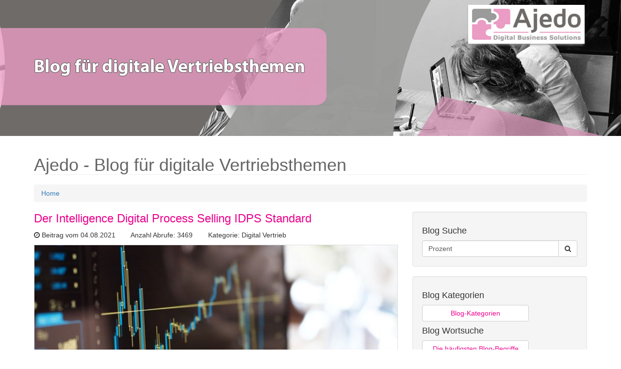

--- FILE ---
content_type: text/html; charset=UTF-8
request_url: http://blog.ajedo.de/index.php?id=158&suche=Prozent
body_size: 11275
content:
 

<!DOCTYPE html>
<html lang="en">

<head>

	<meta charset="utf-8">
<meta http-equiv="X-UA-Compatible" content="IE=edge">
<meta name="viewport" content="width=device-width, initial-scale=1">
<meta name="description" content="">
<meta name="author" content="">

<title>Ajedo - Digital Sales Blog</title>

<link rel="shortcut icon" href="favicon/favicon.ico">
<link rel="apple-touch-icon" sizes="57x57" href="favicon/apple-icon-57x57.png">
<link rel="apple-touch-icon" sizes="60x60" href="favicon/apple-icon-60x60.png">
<link rel="apple-touch-icon" sizes="72x72" href="favicon/apple-icon-72x72.png">
<link rel="apple-touch-icon" sizes="76x76" href="favicon/apple-icon-76x76.png">
<link rel="apple-touch-icon" sizes="114x114" href="favicon/apple-icon-114x114.png">
<link rel="apple-touch-icon" sizes="120x120" href="favicon/apple-icon-120x120.png">
<link rel="apple-touch-icon" sizes="144x144" href="favicon/apple-icon-144x144.png">
<link rel="apple-touch-icon" sizes="152x152" href="favicon/apple-icon-152x152.png">
<link rel="apple-touch-icon" sizes="180x180" href="favicon/apple-icon-180x180.png">
<link rel="icon" type="image/png" sizes="192x192"  href="favicon/android-icon-192x192.png">
<link rel="icon" type="image/png" sizes="32x32" href="favicon/favicon-32x32.png">
<link rel="icon" type="image/png" sizes="96x96" href="favicon/favicon-96x96.png">
<link rel="icon" type="image/png" sizes="16x16" href="favicon/favicon-16x16.png">
<link rel="manifest" href="favicon/manifest.json">
<meta name="msapplication-TileColor" content="#ffffff">
<meta name="msapplication-TileImage" content="favicon/ms-icon-144x144.png">
<meta name="theme-color" content="#ffffff">

<!-- Bootstrap Core CSS -->
<link href="css/blog_bootstrap.min.css" rel="stylesheet">

<!-- Custom CSS -->
<link href="css/blog_modern-business.css" rel="stylesheet">

<!-- Custom Fonts -->
<link href="font-awesome/css/font-awesome.min.css" rel="stylesheet" type="text/css">

<!-- HTML5 Shim and Respond.js IE8 support of HTML5 elements and media queries -->
<!-- WARNING: Respond.js doesn't work if you view the page via file:// -->
<!--[if lt IE 9]>
  <script src="https://oss.maxcdn.com/libs/html5shiv/3.7.0/html5shiv.js"></script>
  <script src="https://oss.maxcdn.com/libs/respond.js/1.4.2/respond.min.js"></script>
<![endif]-->

<!-- Custom Ajedo Design -->
<link href="css/blog_ajedodesign.css" rel="stylesheet">

<script language="JavaScript" type="text/javascript">
// Div an/aus und für Fastview
function div_swich(idobject, an_aus_parm) {
	
	// Layer ausblenden
	if (an_aus_parm == "aus") { 
		document.getElementById(idobject).style.display = 'none';
	}
	// Layer einblenden
	if (an_aus_parm == "an") { 
		document.getElementById(idobject).style.display = 'block';
	}
}
</script>
</head>

<body>

	<!-- Headbanner -->
<div class="img-responsive" id="headbanner" style="background-image:url('images/blog/blog_head.jpg');background-position: 50% 0px; background-size: auto; background-repeat: no-repeat; height:280px;">
	  <a href="http://www.ajedo.de" id="logoposition" style="position:absolute; display:block; z-index:2; margin-top:10px;">
          <img id="ajedo_logo" src="images/blog/ajedo_logo_topnavi.jpg" border="0" style="box-shadow: 0 4px 5px -2px #999999; height:auto;" />
      </a>
      <div id="text_in_banner"></div>
</div>
<script>

	// -------------------------------- Header Anpassung ausführen  ----------------------------------------

	// Vars anlegen
	var bannergroesse = "";
	var bannerhoehe = "";
	var logobreite = "";
	var logoposition = "";
	var textgroesse = "";
	var textposition = "";
	var halb_windows = 0;
	var halb_content = 0;
	var logo_left_abstand = 0;
	var wind_width = 0;
	var wind_height = 0;
	var headbanner_height = 0;
	var headbanner_width = 0;
	var content_breit = 0;
	var dim = 0;
	
	function headansicht() {
		
					// Logoposition wieder zurück setzen damit die bildschirmbreite richtig berechnet werden kann
					document.getElementById("logoposition").style.marginLeft = 0;
		
					wind_width = window.innerWidth
					|| document.documentElement.clientWidth
					|| document.body.clientWidth;
					
					wind_height = window.innerHeight
					|| document.documentElement.clientHeight
					|| document.body.clientHeight;
					
					headbanner_height = document.getElementById('headbanner').offsetHeight;
					headbanner_width = document.getElementById('headbanner').offsetWidth;
					content_breit  = document.getElementById('content_breit').offsetWidth;
					dim = headbanner_width+" x "+headbanner_height;
					//document.getElementById("thetxt").innerHTML = dim;
					//document.getElementById("thetxt1").innerHTML = content_breit;


					// Bildschirm hoch
					if(wind_height > wind_width){
						
						//document.getElementById("thetxt2").innerHTML = "portrait";
					
						// Bildschirm klein
						if(headbanner_width <= content_breit){
			
							bannergroesse = "1221px 180px";  // W x H
							bannerhoehe = "180px";
							
							// Logo ausrichten
							halb_windows = Math.round(wind_width/2);
							halb_content = Math.round(content_breit/2);
							logo_left_abstand = Math.round(halb_windows + halb_content);
							logo_left_abstand = Math.round(halb_windows + halb_content)-170;
							//document.getElementById("thetxt3").innerHTML = logo_left_abstand;
							 
							logobreite = "150px"; 
							logoposition = logo_left_abstand+"px";
							logo_left_abstand = "";
							
							// Text ausrichten
							textgroesse = "1.6em";
							textposition = "100px"; //"13%";
							
						}
						
						// Bildschirm groß
						if(headbanner_width > content_breit){
			
							bannergroesse = "1900px 280px";  // W x H
							bannerhoehe = "280px"; 
	
							// Logo ausrichten
							halb_windows = Math.round(wind_width/2);
							halb_content = Math.round(content_breit/2);
							logo_left_abstand = Math.round(halb_windows + halb_content)-260;
							//document.getElementById("thetxt3").innerHTML = logo_left_abstand;
							 
							logobreite = "240px";
							logoposition = logo_left_abstand+"px"; 
							logo_left_abstand = "";

							// Text ausrichten
							textgroesse = "2.0em";
							textposition = "140px"; //"20%";
							
						}
		
					
				} else {   // Bildschirm breit
						
						
						//document.getElementById("thetxt2").innerHTML = "landscape";
						
						// Bildschirm klein
						if(headbanner_width <= content_breit){
			
							bannergroesse = "1221px 180px";  // W x H
							bannerhoehe = "180px"; 
							
							// Logo ausrichten
							halb_windows = Math.round(wind_width/2);
							halb_content = Math.round(content_breit/2);
							logo_left_abstand = Math.round(halb_windows + halb_content)-170;
							//document.getElementById("thetxt3").innerHTML = logo_left_abstand;
							 
							logobreite = "150px"; 
							logoposition = logo_left_abstand+"px"; 
							logo_left_abstand = "";

							// Text ausrichten
							textgroesse = "1.6em";
							textposition = "100px"; //"13%";

						}
						
						// Bildschirm groß
						if(headbanner_width > content_breit){
			
							bannergroesse = "1900px 280px";  // W x H
							bannerhoehe = "280px"; 
							
							// Logo ausrichten
							halb_windows = Math.round(wind_width/2);
							halb_content = Math.round(content_breit/2);
							logo_left_abstand = Math.round(halb_windows + halb_content)-260;
							//document.getElementById("thetxt3").innerHTML = logo_left_abstand;
							 
							logobreite = "240px"; 
							logoposition = logo_left_abstand+"px"; 
							logo_left_abstand = "";
							
							// Text ausrichten
							textgroesse = "2.0em";
							textposition = "140px"; //"20%";
							
						}
			}	
			
			// Endparameter aus den einzelnen Auswertungen oben
			// Banner gesamt anpassen
			document.getElementById("headbanner").style.backgroundSize = bannergroesse;  
			document.getElementById("headbanner").style.height = bannerhoehe; 
			// Logoposition anpassen
			document.getElementById("ajedo_logo").style.width = logobreite; 
			document.getElementById("logoposition").style.marginLeft = logoposition; 
			// Textposition anpassen
			document.getElementById("text_in_banner").style.fontSize = textgroesse;
			document.getElementById("text_in_banner").style.top = textposition;	

			// Vars zurück setzen
			bannergroesse = "";
			bannerhoehe = "";
			logobreite = "";
			logoposition = "";
			textgroesse = "";
			textposition = "";
			halb_windows = "";
			halb_content = "";
			logo_left_abstand = "";
			wind_width = "";
			wind_height = "";
			headbanner_height = "";
			headbanner_width = "";
			content_breit = "";
			dim = "";


			 
	}  // Ende Ausführfunktion
	
	
	// -------------------------------- Header anpassen bei Neustart  ----------------------------------------

	window.onload = function() {
		
		// Verzögerung der Ausführung
		setTimeout(function(){ 
		
			// Formatierung Ausführung
			headansicht();
				
		}, 240);  // Ende time out

	}    // Ende onload
		

	// -------------------------------- Header anpassen bei Veränderung  ----------------------------------------
    window.onresize = function() {
			
			// Formatierung Ausführung
			headansicht();
			
	}   //   Ende window.onresize   
	
</script>
<!-- /.Headbanner -->
    <!-- Page Content -->
    <div class="container">
    
        <!-- Page Heading/Breadcrumbs -->
        <div class="row">
            <div class="col-lg-12"> 
                <h1 class="page-header">Ajedo - Blog für digitale Vertriebsthemen                </h1>
                <div class="breadcrumb">
                    <div><a href="http://blog.ajedo.de/">Home</a></div> 
                    <!--
                    &nbsp; &nbsp; &nbsp;
                    Header <div id="thetxt" style="display:inline"> </div> &nbsp; &nbsp; &nbsp;
                    Content <div id="thetxt1" style="display:inline"> </div> &nbsp; &nbsp; &nbsp;
                    Orientation <div id="thetxt2" style="display:inline"> </div> &nbsp; &nbsp; &nbsp;
                    Left Logo <div id="thetxt3" style="display:inline"> </div>
					-->
                </div>                     
            </div>
        </div>
        <!-- /.row -->

        <div class="row" id="content_breit">

            <!-- Blog Entries Column -->
            <div class="col-md-8">


			 

                    <!-- Blog Post -->
                    <h2 style="margin-top:-5px;">
                        <span class="blog_artikel_ueberschrift" title="Der Intelligence Digital Process Selling IDPS Standard">Der Intelligence Digital Process Selling IDPS Standard</span>
                    </h2>
                    <p><i class="fa fa-clock-o"></i> Beitrag vom 04.08.2021 &nbsp;&nbsp;&nbsp;&nbsp;&nbsp;&nbsp;
					Anzahl Abrufe: 3469 &nbsp;&nbsp;&nbsp;&nbsp;&nbsp;&nbsp;
					Kategorie: Digital Vertrieb 
					</p>
					<img class="img-responsive img-hover" src="db/user_images/258/ajedo_digital_blog-158-12-181120014010.jpg
" alt="Der Intelligence Digital Process Selling IDPS Standard" style="border: solid 1px #DDDDDD;">
		 
							<br /><p>Der Intelligence Digital Process Selling IDPS Vertriebs-Standard erm&ouml;glicht nicht nur die Prozessumsetzung  als ein einzigartiges digitales Vertriebssystem, sondern beinhaltet auch digitale  Vertriebsmethoden, um neue, einzigartige und zukunftsorientierte  Wertsch&ouml;pfungsprozesse f&uuml;r Unternehmen und deren Vertriebsorganisationen  umzusetzen.</p>
							<a class="btn btn-default button_color" href="index.php?data_id=166">Mehr ...</a>
							<hr>
							
							

                    <!-- Blog Post -->
                    <h2 style="margin-top:-5px;">
                        <span class="blog_artikel_ueberschrift" title="Digital automatisierte Datenerfassung im Vertriebsprozess">Digital automatisierte Datenerfassung im Vertriebsprozess</span>
                    </h2>
                    <p><i class="fa fa-clock-o"></i> Beitrag vom 21.11.2020 &nbsp;&nbsp;&nbsp;&nbsp;&nbsp;&nbsp;
					Anzahl Abrufe: 6499 &nbsp;&nbsp;&nbsp;&nbsp;&nbsp;&nbsp;
					Kategorie: Digital Vertrieb 
					</p>
					<img class="img-responsive img-hover" src="db/user_images/258/ajedo_digital_blog-158-12-181120020656.jpg
" alt="Digital automatisierte Datenerfassung im Vertriebsprozess" style="border: solid 1px #DDDDDD;">
		 
							<br /><p>Verschiedene Studien haben  ergeben, dass Vertriebsmitarbeiter zwischen 30 und 40 Prozent der Arbeitszeit  verwenden, um die Dateneingabe in ein CRM-System umzusetzen. Ein  Vertriebspotential das von vielen Vertriebsorganisationen jeden Tag  vergeben wird.</p>
							<a class="btn btn-default button_color" href="index.php?data_id=161">Mehr ...</a>
							<hr>
							
							

                    <!-- Blog Post -->
                    <h2 style="margin-top:-5px;">
                        <span class="blog_artikel_ueberschrift" title="Amortisierung digitaler Prozesse in der Praxis">Amortisierung digitaler Prozesse in der Praxis</span>
                    </h2>
                    <p><i class="fa fa-clock-o"></i> Beitrag vom 21.11.2020 &nbsp;&nbsp;&nbsp;&nbsp;&nbsp;&nbsp;
					Anzahl Abrufe: 6536 &nbsp;&nbsp;&nbsp;&nbsp;&nbsp;&nbsp;
					Kategorie: Digital Vertrieb 
					</p>
					<img class="img-responsive img-hover" src="db/user_images/258/ajedo_digital_blog-158-12-181120020650.jpg
" alt="Amortisierung digitaler Prozesse in der Praxis" style="border: solid 1px #DDDDDD;">
		 
							<br /><p>Die Amortisierung der digitalen  Prozesse hat einen gro&szlig;en Einfluss auf Unternehmen. Es stellt sich die  Frage, lohnt sich der Einsatz eines digitalen Vertriebssystems?</p>
							<a class="btn btn-default button_color" href="index.php?data_id=158">Mehr ...</a>
							<hr>
							
							

                    <!-- Blog Post -->
                    <h2 style="margin-top:-5px;">
                        <span class="blog_artikel_ueberschrift" title="Digital Sales und die Vorteile für Vertriebsmitarbeiter">Digital Sales und die Vorteile für Vertriebsmitarbeiter</span>
                    </h2>
                    <p><i class="fa fa-clock-o"></i> Beitrag vom 21.11.2020 &nbsp;&nbsp;&nbsp;&nbsp;&nbsp;&nbsp;
					Anzahl Abrufe: 5052 &nbsp;&nbsp;&nbsp;&nbsp;&nbsp;&nbsp;
					Kategorie: Digital Vertrieb 
					</p>
					<img class="img-responsive img-hover" src="db/user_images/258/ajedo_digital_blog-158-12-181120020446.jpg
" alt="Digital Sales und die Vorteile für Vertriebsmitarbeiter" style="border: solid 1px #DDDDDD;">
		 
							<br /><p>Welche Vorteile k&ouml;nnen digitale Vertriebsprozesse f&uuml;r Vertriebsmitarbeiter m&ouml;glich machen?Grundlegend ist die Arbeit eines Produktverk&auml;ufers eine sehr anspruchsvolle Aufgabe.</p>
							<a class="btn btn-default button_color" href="index.php?data_id=156">Mehr ...</a>
							<hr>
							
							

                    <!-- Blog Post -->
                    <h2 style="margin-top:-5px;">
                        <span class="blog_artikel_ueberschrift" title="Digitale Prozesse in der Vertriebspraxis">Digitale Prozesse in der Vertriebspraxis</span>
                    </h2>
                    <p><i class="fa fa-clock-o"></i> Beitrag vom 21.11.2020 &nbsp;&nbsp;&nbsp;&nbsp;&nbsp;&nbsp;
					Anzahl Abrufe: 4014 &nbsp;&nbsp;&nbsp;&nbsp;&nbsp;&nbsp;
					Kategorie: Digital Vertrieb 
					</p>
					<img class="img-responsive img-hover" src="db/user_images/258/ajedo_digital_blog-158-12-181120020704.jpg
" alt="Digitale Prozesse in der Vertriebspraxis" style="border: solid 1px #DDDDDD;">
		 
							<br /><p>Digitale Prozesse sind nicht immer sofort f&uuml;r Unternehmen und bewert- und einsch&auml;tzbar.Was sollen diese Prozesse bewirken und wie unterscheiden sie sich von bestehen Prozessen?</p>
							<a class="btn btn-default button_color" href="index.php?data_id=155">Mehr ...</a>
							<hr>
							
							

                    <!-- Blog Post -->
                    <h2 style="margin-top:-5px;">
                        <span class="blog_artikel_ueberschrift" title="Digital Sales und die Vorteile für die Geschäftsleitung ">Digital Sales und die Vorteile für die Geschäftsleitung </span>
                    </h2>
                    <p><i class="fa fa-clock-o"></i> Beitrag vom 21.11.2020 &nbsp;&nbsp;&nbsp;&nbsp;&nbsp;&nbsp;
					Anzahl Abrufe: 3460 &nbsp;&nbsp;&nbsp;&nbsp;&nbsp;&nbsp;
					Kategorie: Digital Vertrieb 
					</p>
					<img class="img-responsive img-hover" src="db/user_images/258/ajedo_digital_blog-158-12-181120020505.jpg
" alt="Digital Sales und die Vorteile für die Geschäftsleitung " style="border: solid 1px #DDDDDD;">
		 
							<br /><p>Was hat die Gesch&auml;ftsleitung von digitalen Prozessen? <br />Die Unterhaltung einer  Vertriebsorganisation im Unternehmen ist eine gro&szlig;e Herausforderung.  Gerade die Effizienz einer Vertriebsorganisation hat massive  Auswirkungen auf das gesamte Unternehmen.</p>
							<a class="btn btn-default button_color" href="index.php?data_id=154">Mehr ...</a>
							<hr>
							
							

                    <!-- Blog Post -->
                    <h2 style="margin-top:-5px;">
                        <span class="blog_artikel_ueberschrift" title="Konkrete Ziele setzen">Konkrete Ziele setzen</span>
                    </h2>
                    <p><i class="fa fa-clock-o"></i> Beitrag vom 21.11.2018 &nbsp;&nbsp;&nbsp;&nbsp;&nbsp;&nbsp;
					Anzahl Abrufe: 6607 &nbsp;&nbsp;&nbsp;&nbsp;&nbsp;&nbsp;
					Kategorie: Vertrieb 
					</p>
					<img class="img-responsive img-hover" src="db/user_images/258/ajedo_digital_blog-158-12-181120015644.jpg
" alt="Konkrete Ziele setzen" style="border: solid 1px #DDDDDD;">
		 
							<br /><p>Vertrieb ist in den meisten   F&auml;llen eine Herausforderung die immer wieder neu hinterfragt werden   muss. Es ist nicht leicht st&auml;ndig sich selbst und die Entwicklung zu   hinterfragen, um aus Vertriebsaktivit&auml;ten eine optimale Wertsch&ouml;pfung zu   erhalten.</p>
							<a class="btn btn-default button_color" href="index.php?data_id=140">Mehr ...</a>
							<hr>
							
							

                    <!-- Blog Post -->
                    <h2 style="margin-top:-5px;">
                        <span class="blog_artikel_ueberschrift" title="Wahrnehmung von Marken - Alle Sinne ansprechen?">Wahrnehmung von Marken - Alle Sinne ansprechen?</span>
                    </h2>
                    <p><i class="fa fa-clock-o"></i> Beitrag vom 21.11.2018 &nbsp;&nbsp;&nbsp;&nbsp;&nbsp;&nbsp;
					Anzahl Abrufe: 6712 &nbsp;&nbsp;&nbsp;&nbsp;&nbsp;&nbsp;
					Kategorie: Vertriebsmarketing 
					</p>
					<img class="img-responsive img-hover" src="db/user_images/258/ajedo_digital_blog-158-12-181120015529.jpg
" alt="Wahrnehmung von Marken - Alle Sinne ansprechen?" style="border: solid 1px #DDDDDD;">
		 
							<br /><p>Werbebotschaften nicht nur &uuml;ber  das Auge vermitteln, sondern auch durch H&ouml;ren, Riechen, Schmecken und  Tasten: Das ist das Ziel des multisensorischen Branding.</p>
							<a class="btn btn-default button_color" href="index.php?data_id=139">Mehr ...</a>
							<hr>
							
							

                    <!-- Blog Post -->
                    <h2 style="margin-top:-5px;">
                        <span class="blog_artikel_ueberschrift" title="Ajedo - Fallstudie Software Business to Business Vertrieb">Ajedo - Fallstudie Software Business to Business Vertrieb</span>
                    </h2>
                    <p><i class="fa fa-clock-o"></i> Beitrag vom 21.11.2018 &nbsp;&nbsp;&nbsp;&nbsp;&nbsp;&nbsp;
					Anzahl Abrufe: 4537 &nbsp;&nbsp;&nbsp;&nbsp;&nbsp;&nbsp;
					Kategorie: Vertrieb 
					</p>
					<img class="img-responsive img-hover" src="db/user_images/258/ajedo_digital_blog-158-12-181120020031.jpg
" alt="Ajedo - Fallstudie Software Business to Business Vertrieb" style="border: solid 1px #DDDDDD;">
		 
							<br /><p>Ein Vertriebsunternehmen soll  beim Vertrieb von Business to Business Softwarel&ouml;sungen unterst&uuml;tzt  werden. Es besteht eine Vertriebsorganisation mit klassischen Vertriebsberatern  und Vertriebsst&uuml;tzpunkten verteilt in Deutschland.</p>
							<a class="btn btn-default button_color" href="index.php?data_id=136">Mehr ...</a>
							<hr>
							
							

                    <!-- Blog Post -->
                    <h2 style="margin-top:-5px;">
                        <span class="blog_artikel_ueberschrift" title="Hyper hyper: Alles mobil im Jahr 2038">Hyper hyper: Alles mobil im Jahr 2038</span>
                    </h2>
                    <p><i class="fa fa-clock-o"></i> Beitrag vom 21.11.2018 &nbsp;&nbsp;&nbsp;&nbsp;&nbsp;&nbsp;
					Anzahl Abrufe: 4358 &nbsp;&nbsp;&nbsp;&nbsp;&nbsp;&nbsp;
					Kategorie: Vertrieb 
					</p>
					<img class="img-responsive img-hover" src="db/user_images/258/ajedo_digital_blog-158-12-181120014312.jpg
" alt="Hyper hyper: Alles mobil im Jahr 2038" style="border: solid 1px #DDDDDD;">
		 
							<br /><p>Die Mediaagentur  Zenithoptimedia hat mit ihrer Schwester Performics, Chicago, ihre  internationale Studie "The Internet of Everything" Internet aller  Dinge vertieft und bis zum Jahr 2038 unter dem Titel "The Mobile of  Everything" die Mobiltrends ermittelt.</p>
							<a class="btn btn-default button_color" href="index.php?data_id=130">Mehr ...</a>
							<hr>
							
							

                    <!-- Blog Post -->
                    <h2 style="margin-top:-5px;">
                        <span class="blog_artikel_ueberschrift" title="Bedeutung digitaler Vertriebskanäle steigt">Bedeutung digitaler Vertriebskanäle steigt</span>
                    </h2>
                    <p><i class="fa fa-clock-o"></i> Beitrag vom 21.11.2018 &nbsp;&nbsp;&nbsp;&nbsp;&nbsp;&nbsp;
					Anzahl Abrufe: 16470 &nbsp;&nbsp;&nbsp;&nbsp;&nbsp;&nbsp;
					Kategorie: Digital Vertrieb 
					</p>
					<img class="img-responsive img-hover" src="db/user_images/258/ajedo_digital_blog-158-12-181120015719.jpg
" alt="Bedeutung digitaler Vertriebskanäle steigt" style="border: solid 1px #DDDDDD;">
		 
							<br /><p>Nur   jeder dritte Kunde weltweit erinnert sich positiv an den letzten   Kontakt mit seiner Versicherung, so eine Studie der Unternehmensberatung   Capgemini. In Deutschland sind es immerhin 40 Prozent. Um die   Kundenzufriedenheit zu steigern, sollten die Versicherer demnach   vermehrt auf digitale Vertriebskan&auml;le setzen.</p>
							<a class="btn btn-default button_color" href="index.php?data_id=127">Mehr ...</a>
							<hr>
							
							

                    <!-- Blog Post -->
                    <h2 style="margin-top:-5px;">
                        <span class="blog_artikel_ueberschrift" title="E-Mail-Marketing bringt viel mehr Kunden als Social Media">E-Mail-Marketing bringt viel mehr Kunden als Social Media</span>
                    </h2>
                    <p><i class="fa fa-clock-o"></i> Beitrag vom 21.11.2018 &nbsp;&nbsp;&nbsp;&nbsp;&nbsp;&nbsp;
					Anzahl Abrufe: 4822 &nbsp;&nbsp;&nbsp;&nbsp;&nbsp;&nbsp;
					Kategorie: Vertriebsmarketing 
					</p>
					<img class="img-responsive img-hover" src="db/user_images/258/ajedo_digital_blog-158-12-181120014559.jpg
" alt="E-Mail-Marketing bringt viel mehr Kunden als Social Media" style="border: solid 1px #DDDDDD;">
		 
							<br /><p>Die Unternehmensberater von  McKinsey f&uuml;hren starke Argumente f&uuml;rs E-Mail-Marketing ins Feld. Drei  Tipps gibt es zus&auml;tzlich von ihnen. Bereits mehrfach wurde das E-Mail-Marketing totgesagt, aber es ist nach wie vor quicklebendig. Warum? Weil es funktioniert.</p>
							<a class="btn btn-default button_color" href="index.php?data_id=124">Mehr ...</a>
							<hr>
							
							

                    <!-- Blog Post -->
                    <h2 style="margin-top:-5px;">
                        <span class="blog_artikel_ueberschrift" title="Online-Kommunikation von Versicherern häufig nur Mittelmaß">Online-Kommunikation von Versicherern häufig nur Mittelmaß</span>
                    </h2>
                    <p><i class="fa fa-clock-o"></i> Beitrag vom 21.11.2018 &nbsp;&nbsp;&nbsp;&nbsp;&nbsp;&nbsp;
					Anzahl Abrufe: 4551 &nbsp;&nbsp;&nbsp;&nbsp;&nbsp;&nbsp;
					Kategorie: Vertriebskommunikation 
					</p>
					<img class="img-responsive img-hover" src="db/user_images/258/ajedo_digital_blog-158-12-181120014547.jpg
" alt="Online-Kommunikation von Versicherern häufig nur Mittelmaß" style="border: solid 1px #DDDDDD;">
		 
							<br /><p>Deutsche Versicherer haben in ihrer Online-Kommunikation noch vieles  besser zu machen. Zu diesem Fazit kommt eine aktuelle Studie des  IT-Beratungsunternehmens LinguLab, das die Online-Seiten der Assekuranz  auf Verst&auml;ndlichkeit, Web-Tauglichkeit und Suchmaschinenoptimierung  gepr&uuml;ft hat.</p>
							<a class="btn btn-default button_color" href="index.php?data_id=122">Mehr ...</a>
							<hr>
							
							

                    <!-- Blog Post -->
                    <h2 style="margin-top:-5px;">
                        <span class="blog_artikel_ueberschrift" title="Die kurzen Arme der Datenkraken">Die kurzen Arme der Datenkraken</span>
                    </h2>
                    <p><i class="fa fa-clock-o"></i> Beitrag vom 21.11.2018 &nbsp;&nbsp;&nbsp;&nbsp;&nbsp;&nbsp;
					Anzahl Abrufe: 6413 &nbsp;&nbsp;&nbsp;&nbsp;&nbsp;&nbsp;
					Kategorie: Vertrieb 
					</p>
					<img class="img-responsive img-hover" src="db/user_images/258/ajedo_digital_blog-158-12-181120015529.jpg
" alt="Die kurzen Arme der Datenkraken" style="border: solid 1px #DDDDDD;">
		 
							<br /><p>Onlinemarketing hat viel versprochen. Und ist weit hinter den Erwartungen zur&uuml;ckgeblieben. Warum? Sieben Antworten. Das  erste Werbebanner der Internetgeschichte war grafisch schlicht  gestaltet. Man k&ouml;nnte wohl auch sagen: Es war ziemlich h&auml;sslich. Eine  schwarze Fl&auml;che mit pixeligen bunten Buchstaben und einem seltsam  proportionierten Pfeil.</p>
							<a class="btn btn-default button_color" href="index.php?data_id=121">Mehr ...</a>
							<hr>
							
							

                    <!-- Blog Post -->
                    <h2 style="margin-top:-5px;">
                        <span class="blog_artikel_ueberschrift" title="Kunde droht mit Auftrag ">Kunde droht mit Auftrag </span>
                    </h2>
                    <p><i class="fa fa-clock-o"></i> Beitrag vom 20.11.2018 &nbsp;&nbsp;&nbsp;&nbsp;&nbsp;&nbsp;
					Anzahl Abrufe: 6652 &nbsp;&nbsp;&nbsp;&nbsp;&nbsp;&nbsp;
					Kategorie: Vertrieb 
					</p>
					<img class="img-responsive img-hover" src="db/user_images/258/ajedo_digital_blog-158-12-181120014744.jpg
" alt="Kunde droht mit Auftrag " style="border: solid 1px #DDDDDD;">
		 
							<br /><p>Eine  Studie der Technischen Hochschule Deggendorf untersucht die Kompetenz  von Automobilverk&auml;ufern. Das &uuml;berraschende Fazit: Der Verbraucher ist  oft nicht willkommen.  Ein Auto geh&ouml;rt in den meisten Haushalten mit zu den teuersten Anschaffungen.</p>
							<a class="btn btn-default button_color" href="index.php?data_id=120">Mehr ...</a>
							<hr>
							
							
                <!-- Pager -->
                <ul class="pager">
                    <li class="previous">
                        <!--<a href="#">&larr; Older</a>-->
                        <a class="btn btn-default button_color" href="index.php?old_id=2018-11-20 23:57:09">&larr; &nbsp;Ältere Beiträge</a> 
                    </li>
                    <li class="next">
                        <!--<a href="#">Newer &rarr;</a>-->
                         <a class="btn btn-default button_color" href="index.php?new_id=2018-11-20 23:57:09">Neuere Beiträge&nbsp; &rarr;</a>

                    </li>
                </ul>

            </div>  <!--  Ende Contentbereich  -->

		<!-- Blog Sidebar Widgets Column -->


<!-- Rechts Navi -->
<div class="col-md-4">

    <!-- Blog Search Well -->
    <div class="well">
        <h4>Blog Suche</h4>
        <div class="input-group">
            <input type="text" class="form-control" id="mysuch" value="Prozent">
            <span class="input-group-btn">
                <button class="btn btn-default" type="button" onclick="such()" style="z-index:3;"><i class="fa fa-search"></i></button>
            </span>
        </div>
        <!-- /.input-group --> 
        
		<script language="JavaScript" type="text/javascript">

        // Suchform absenden
        function such(){

			var such = document.getElementById("mysuch").value
			
			var myform = document.createElement("form");
	
			myform.setAttribute("method", "post");
	
			myform.setAttribute("action", "index.php?id=158");
	
			myform.setAttribute("encoding", "multipart/form-data");
	
			var hiddenField = document.createElement("input");
	
			hiddenField.setAttribute("name", "suche");
	
			hiddenField.setAttribute("value", such);
	
			hiddenField.setAttribute("type", "hidden");
	
			myform.appendChild(hiddenField);
	
			document.body.appendChild(myform);
	
			myform.submit();			
			
        }
		
        </script>       
        
        
    </div>

    <!-- Blog Categories Well -->
    <div class="well">
        <h4>Blog Kategorien</h4>
        <p><a class="btn btn-default button_color" href="javascript:div_swich('kategorie_popup', 'an');div_swich('such_popup', 'aus');" style="width:220px;">Blog-Kategorien</a></p>    
        
        <h4>Blog Wortsuche</h4>
        <p><a class="btn btn-default button_color" href="javascript:div_swich('such_popup', 'an');div_swich('kategorie_popup', 'aus');" style="width:220px;">Die häufigsten Blog-Begriffe</a></p>        
    </div>
    
    <!-- Suchworte einblenden -->    
    <div class="well" id="such_popup" style="display:none; z-index:3;">
       <div style="text-align:right" onclick="div_swich('such_popup', 'aus')"><a href="#NULL" style="font-size:14px;">X Close</a></div><br />
       <div style="font-size:13px;"><strong>Suchbegriffe aus dem gesamten Content nach Häufigkeit sortiert</strong></div><br />
       <a class="btn btn-default button_color" href="index.php?id=158&suche=Kunden" style="margin-top:4px;">Kunden</a> &nbsp;<a class="btn btn-default button_color" href="index.php?id=158&suche=Ajedo" style="margin-top:4px;">Ajedo</a> &nbsp;<a class="btn btn-default button_color" href="index.php?id=158&suche=Unternehmen" style="margin-top:4px;">Unternehmen</a> &nbsp;<a class="btn btn-default button_color" href="index.php?id=158&suche=Prozent" style="margin-top:4px;">Prozent</a> &nbsp;<a class="btn btn-default button_color" href="index.php?id=158&suche=Sie" style="margin-top:4px;">Sie</a> &nbsp;<a class="btn btn-default button_color" href="index.php?id=158&suche=Vertrieb" style="margin-top:4px;">Vertrieb</a> &nbsp;<a class="btn btn-default button_color" href="index.php?id=158&suche=Vertriebsmitarbeiter" style="margin-top:4px;">Vertriebsmitarbeiter</a> &nbsp;<a class="btn btn-default button_color" href="index.php?id=158&suche=Kommunikation" style="margin-top:4px;">Kommunikation</a> &nbsp;<a class="btn btn-default button_color" href="index.php?id=158&suche=Kunde" style="margin-top:4px;">Kunde</a> &nbsp;<a class="btn btn-default button_color" href="index.php?id=158&suche=Produkt" style="margin-top:4px;">Produkt</a> &nbsp;<a class="btn btn-default button_color" href="index.php?id=158&suche=Social" style="margin-top:4px;">Social</a> &nbsp;<a class="btn btn-default button_color" href="index.php?id=158&suche=Medien" style="margin-top:4px;">Medien</a> &nbsp;<a class="btn btn-default button_color" href="index.php?id=158&suche=Praxis" style="margin-top:4px;">Praxis</a> &nbsp;<a class="btn btn-default button_color" href="index.php?id=158&suche=Zeit" style="margin-top:4px;">Zeit</a> &nbsp;<a class="btn btn-default button_color" href="index.php?id=158&suche=Informationen" style="margin-top:4px;">Informationen</a> &nbsp;<a class="btn btn-default button_color" href="index.php?id=158&suche=Produkte" style="margin-top:4px;">Produkte</a> &nbsp;<a class="btn btn-default button_color" href="index.php?id=158&suche=Studie" style="margin-top:4px;">Studie</a> &nbsp;<a class="btn btn-default button_color" href="index.php?id=158&suche=Berater" style="margin-top:4px;">Berater</a> &nbsp;<a class="btn btn-default button_color" href="index.php?id=158&suche=Internet" style="margin-top:4px;">Internet</a> &nbsp;<a class="btn btn-default button_color" href="index.php?id=158&suche=Versicherer" style="margin-top:4px;">Versicherer</a> &nbsp;<a class="btn btn-default button_color" href="index.php?id=158&suche=Vertriebsprozesse" style="margin-top:4px;">Vertriebsprozesse</a> &nbsp;<a class="btn btn-default button_color" href="index.php?id=158&suche=Prozesse" style="margin-top:4px;">Prozesse</a> &nbsp;<a class="btn btn-default button_color" href="index.php?id=158&suche=Zukunft" style="margin-top:4px;">Zukunft</a> &nbsp;<a class="btn btn-default button_color" href="index.php?id=158&suche=Vertriebsorganisationen" style="margin-top:4px;">Vertriebsorganisationen</a> &nbsp;<a class="btn btn-default button_color" href="index.php?id=158&suche=Marketing" style="margin-top:4px;">Marketing</a> &nbsp;<a class="btn btn-default button_color" href="index.php?id=158&suche=Verk&aumlufer" style="margin-top:4px;">Verk&aumlufer</a> &nbsp;<a class="btn btn-default button_color" href="index.php?id=158&suche=Verkauf" style="margin-top:4px;">Verkauf</a> &nbsp;<a class="btn btn-default button_color" href="index.php?id=158&suche=Die" style="margin-top:4px;">Die</a> &nbsp;<a class="btn btn-default button_color" href="index.php?id=158&suche=Aufmerksamkeit" style="margin-top:4px;">Aufmerksamkeit</a> &nbsp;<a class="btn btn-default button_color" href="index.php?id=158&suche=Vertriebsorganisation" style="margin-top:4px;">Vertriebsorganisation</a> &nbsp;<a class="btn btn-default button_color" href="index.php?id=158&suche=Dialog" style="margin-top:4px;">Dialog</a> &nbsp;<a class="btn btn-default button_color" href="index.php?id=158&suche=Aktivit&aumlten" style="margin-top:4px;">Aktivit&aumlten</a> &nbsp;<a class="btn btn-default button_color" href="index.php?id=158&suche=Ihre" style="margin-top:4px;">Ihre</a> &nbsp;<a class="btn btn-default button_color" href="index.php?id=158&suche=Business" style="margin-top:4px;">Business</a> &nbsp;<a class="btn btn-default button_color" href="index.php?id=158&suche=Mitarbeiter" style="margin-top:4px;">Mitarbeiter</a> &nbsp;<a class="btn btn-default button_color" href="index.php?id=158&suche=Punkte" style="margin-top:4px;">Punkte</a> &nbsp;<a class="btn btn-default button_color" href="index.php?id=158&suche=Jahren" style="margin-top:4px;">Jahren</a> &nbsp;<a class="btn btn-default button_color" href="index.php?id=158&suche=Einsatz" style="margin-top:4px;">Einsatz</a> &nbsp;<a class="btn btn-default button_color" href="index.php?id=158&suche=Video" style="margin-top:4px;">Video</a> &nbsp;<a class="btn btn-default button_color" href="index.php?id=158&suche=Abschluss" style="margin-top:4px;">Abschluss</a> &nbsp;<a class="btn btn-default button_color" href="index.php?id=158&suche=Wandel" style="margin-top:4px;">Wandel</a> &nbsp;<a class="btn btn-default button_color" href="index.php?id=158&suche=Media" style="margin-top:4px;">Media</a> &nbsp;<a class="btn btn-default button_color" href="index.php?id=158&suche=Daten" style="margin-top:4px;">Daten</a> &nbsp;<a class="btn btn-default button_color" href="index.php?id=158&suche=Vertriebsaktivit&aumlten" style="margin-top:4px;">Vertriebsaktivit&aumlten</a> &nbsp;<a class="btn btn-default button_color" href="index.php?id=158&suche=Vertriebsstrategien" style="margin-top:4px;">Vertriebsstrategien</a> &nbsp;<a class="btn btn-default button_color" href="index.php?id=158&suche=Reaktionen" style="margin-top:4px;">Reaktionen</a> &nbsp;<a class="btn btn-default button_color" href="index.php?id=158&suche=F&aumlllen" style="margin-top:4px;">F&aumlllen</a> &nbsp;<a class="btn btn-default button_color" href="index.php?id=158&suche=Erfolg" style="margin-top:4px;">Erfolg</a> &nbsp;<a class="btn btn-default button_color" href="index.php?id=158&suche=Minuten" style="margin-top:4px;">Minuten</a> &nbsp;<a class="btn btn-default button_color" href="index.php?id=158&suche=Wertsch&oumlpfung" style="margin-top:4px;">Wertsch&oumlpfung</a> &nbsp;<a class="btn btn-default button_color" href="index.php?id=158&suche=Umsetzung" style="margin-top:4px;">Umsetzung</a> &nbsp;<a class="btn btn-default button_color" href="index.php?id=158&suche=Videos" style="margin-top:4px;">Videos</a> &nbsp;<a class="btn btn-default button_color" href="index.php?id=158&suche=Vertriebssysteme" style="margin-top:4px;">Vertriebssysteme</a> &nbsp;<a class="btn btn-default button_color" href="index.php?id=158&suche=Weg" style="margin-top:4px;">Weg</a> &nbsp;<a class="btn btn-default button_color" href="index.php?id=158&suche=Mediashows" style="margin-top:4px;">Mediashows</a> &nbsp;<a class="btn btn-default button_color" href="index.php?id=158&suche=Deutschland" style="margin-top:4px;">Deutschland</a> &nbsp;<a class="btn btn-default button_color" href="index.php?id=158&suche=M&oumlglichkeiten" style="margin-top:4px;">M&oumlglichkeiten</a> &nbsp;<a class="btn btn-default button_color" href="index.php?id=158&suche=Umsatz" style="margin-top:4px;">Umsatz</a> &nbsp;<a class="btn btn-default button_color" href="index.php?id=158&suche=Phasen" style="margin-top:4px;">Phasen</a> &nbsp;<a class="btn btn-default button_color" href="index.php?id=158&suche=Entwicklung" style="margin-top:4px;">Entwicklung</a> &nbsp;    </div>
    
    <!-- Kategorien einblenden -->    
    <div class="well" id="kategorie_popup" style="display:none; z-index:3;">
       <div style="text-align:right" onclick="div_swich('kategorie_popup', 'aus')"><a href="#NULL" style="font-size:14px;">X Close</a></div><br />
       <div style="font-size:13px;"><strong>Blog-Kategorien zur Suche im Blog</strong></div><br />
       <a class="btn btn-default button_color" href="index.php?id=158&suche=Digital Vertrieb" style="margin-top:4px;">Digital Vertrieb</a> &nbsp;<a class="btn btn-default button_color" href="index.php?id=158&suche=Verkaufsabschlüsse" style="margin-top:4px;">Verkaufsabschlüsse</a> &nbsp;<a class="btn btn-default button_color" href="index.php?id=158&suche=Online-Vertrieb" style="margin-top:4px;">Online-Vertrieb</a> &nbsp;<a class="btn btn-default button_color" href="index.php?id=158&suche=Finanzvertrieb" style="margin-top:4px;">Finanzvertrieb</a> &nbsp;<a class="btn btn-default button_color" href="index.php?id=158&suche=Vertriebskommunikation" style="margin-top:4px;">Vertriebskommunikation</a> &nbsp;<a class="btn btn-default button_color" href="index.php?id=158&suche=Vertrieb" style="margin-top:4px;">Vertrieb</a> &nbsp;<a class="btn btn-default button_color" href="index.php?id=158&suche=Social Media" style="margin-top:4px;">Social Media</a> &nbsp;<a class="btn btn-default button_color" href="index.php?id=158&suche=Vertriebsmanagement" style="margin-top:4px;">Vertriebsmanagement</a> &nbsp;<a class="btn btn-default button_color" href="index.php?id=158&suche=Social Business" style="margin-top:4px;">Social Business</a> &nbsp;<a class="btn btn-default button_color" href="index.php?id=158&suche=Content Management" style="margin-top:4px;">Content Management</a> &nbsp;<a class="btn btn-default button_color" href="index.php?id=158&suche=Vertriebsmarketing" style="margin-top:4px;">Vertriebsmarketing</a> &nbsp;    </div>
 

			
				  <!-- Blog Post -->
				  <h2>
					  <span class="blog_artikel_ueberschrift" title="Mehr Investitionen in moderne Kommunikations-Anwendungen " style="font-size:0.6em">Mehr Investitionen in moderne Kommu ...</span>
				  </h2>
				  <p style="margin-top:-10px;"><i class="fa fa-clock-o"></i> Beitrag vom 20.11.2018 &nbsp;&nbsp;&nbsp;&nbsp;&nbsp;&nbsp;Anzahl Abrufe: 5876</p>
				  
				  <a href="index.php?data_id=119">
						<img class="img-responsive img-hover" src="db/user_images/258/ajedo_digital_blog-158-12-181120015632.jpg
" alt="Mehr Investitionen in moderne Kommunikations-Anwendungen " style="border: solid 1px #DDDDDD;">
					</a>
			
				  <!-- Blog Post -->
				  <h2>
					  <span class="blog_artikel_ueberschrift" title="Exklusivberater 24 Stunden am Tag" style="font-size:0.6em">Exklusivberater 24 Stunden am Tag</span>
				  </h2>
				  <p style="margin-top:-10px;"><i class="fa fa-clock-o"></i> Beitrag vom 20.11.2018 &nbsp;&nbsp;&nbsp;&nbsp;&nbsp;&nbsp;Anzahl Abrufe: 4195</p>
				  
				  <a href="index.php?data_id=109">
						<img class="img-responsive img-hover" src="db/user_images/258/ajedo_digital_blog-158-12-181120014611.jpg
" alt="Exklusivberater 24 Stunden am Tag" style="border: solid 1px #DDDDDD;">
					</a>
			
				  <!-- Blog Post -->
				  <h2>
					  <span class="blog_artikel_ueberschrift" title="Der modernste Vertriebsarbeitsplatz aus Sicht eines Beraters" style="font-size:0.6em">Der modernste Vertriebsarbeitsplatz ...</span>
				  </h2>
				  <p style="margin-top:-10px;"><i class="fa fa-clock-o"></i> Beitrag vom 20.11.2018 &nbsp;&nbsp;&nbsp;&nbsp;&nbsp;&nbsp;Anzahl Abrufe: 5361</p>
				  
				  <a href="index.php?data_id=110">
						<img class="img-responsive img-hover" src="db/user_images/258/ajedo_digital_blog-158-12-181120014756.jpg
" alt="Der modernste Vertriebsarbeitsplatz aus Sicht eines Beraters" style="border: solid 1px #DDDDDD;">
					</a>
			
				  <!-- Blog Post -->
				  <h2>
					  <span class="blog_artikel_ueberschrift" title="Vertriebsstrukturierung durch digitale Prozesse" style="font-size:0.6em">Vertriebsstrukturierung durch digit ...</span>
				  </h2>
				  <p style="margin-top:-10px;"><i class="fa fa-clock-o"></i> Beitrag vom 21.11.2020 &nbsp;&nbsp;&nbsp;&nbsp;&nbsp;&nbsp;Anzahl Abrufe: 3052</p>
				  
				  <a href="index.php?data_id=152">
						<img class="img-responsive img-hover" src="db/user_images/258/ajedo_digital_blog-158-12-181120020518.jpg
" alt="Vertriebsstrukturierung durch digitale Prozesse" style="border: solid 1px #DDDDDD;">
					</a>
			
				  <!-- Blog Post -->
				  <h2>
					  <span class="blog_artikel_ueberschrift" title="Zu wenig Neukunden?" style="font-size:0.6em">Zu wenig Neukunden?</span>
				  </h2>
				  <p style="margin-top:-10px;"><i class="fa fa-clock-o"></i> Beitrag vom 20.11.2018 &nbsp;&nbsp;&nbsp;&nbsp;&nbsp;&nbsp;Anzahl Abrufe: 3888</p>
				  
				  <a href="index.php?data_id=83">
						<img class="img-responsive img-hover" src="db/user_images/258/ajedo_digital_blog-158-12-181120015454.jpg
" alt="Zu wenig Neukunden?" style="border: solid 1px #DDDDDD;">
					</a>
			
				  <!-- Blog Post -->
				  <h2>
					  <span class="blog_artikel_ueberschrift" title="Amortisierung digitaler Prozesse in der Praxis" style="font-size:0.6em">Amortisierung digitaler Prozesse in ...</span>
				  </h2>
				  <p style="margin-top:-10px;"><i class="fa fa-clock-o"></i> Beitrag vom 21.11.2020 &nbsp;&nbsp;&nbsp;&nbsp;&nbsp;&nbsp;Anzahl Abrufe: 6536</p>
				  
				  <a href="index.php?data_id=158">
						<img class="img-responsive img-hover" src="db/user_images/258/ajedo_digital_blog-158-12-181120020650.jpg
" alt="Amortisierung digitaler Prozesse in der Praxis" style="border: solid 1px #DDDDDD;">
					</a>
			
				  <!-- Blog Post -->
				  <h2>
					  <span class="blog_artikel_ueberschrift" title="Die Konkurrenz ist nicht für Sie die Herausforderung! - Sondern der Kunde ist es! " style="font-size:0.6em">Die Konkurrenz ist nicht für Sie d ...</span>
				  </h2>
				  <p style="margin-top:-10px;"><i class="fa fa-clock-o"></i> Beitrag vom 20.11.2018 &nbsp;&nbsp;&nbsp;&nbsp;&nbsp;&nbsp;Anzahl Abrufe: 3486</p>
				  
				  <a href="index.php?data_id=73">
						<img class="img-responsive img-hover" src="db/user_images/258/ajedo_digital_blog-158-12-181120014939.jpg
" alt="Die Konkurrenz ist nicht für Sie die Herausforderung! - Sondern der Kunde ist es! " style="border: solid 1px #DDDDDD;">
					</a>
			
				  <!-- Blog Post -->
				  <h2>
					  <span class="blog_artikel_ueberschrift" title="Die zwei wichtigsten Punkte zum realen Verkauf von Produkten " style="font-size:0.6em">Die zwei wichtigsten Punkte zum rea ...</span>
				  </h2>
				  <p style="margin-top:-10px;"><i class="fa fa-clock-o"></i> Beitrag vom 20.11.2018 &nbsp;&nbsp;&nbsp;&nbsp;&nbsp;&nbsp;Anzahl Abrufe: 4970</p>
				  
				  <a href="index.php?data_id=106">
						<img class="img-responsive img-hover" src="db/user_images/258/ajedo_digital_blog-158-12-181120014836.jpg
" alt="Die zwei wichtigsten Punkte zum realen Verkauf von Produkten " style="border: solid 1px #DDDDDD;">
					</a>
			
				  <!-- Blog Post -->
				  <h2>
					  <span class="blog_artikel_ueberschrift" title="Online zum Kunden" style="font-size:0.6em">Online zum Kunden</span>
				  </h2>
				  <p style="margin-top:-10px;"><i class="fa fa-clock-o"></i> Beitrag vom 20.11.2018 &nbsp;&nbsp;&nbsp;&nbsp;&nbsp;&nbsp;Anzahl Abrufe: 5334</p>
				  
				  <a href="index.php?data_id=67">
						<img class="img-responsive img-hover" src="db/user_images/258/ajedo_digital_blog-158-12-181120013547.jpg
" alt="Online zum Kunden" style="border: solid 1px #DDDDDD;">
					</a>
			
				  <!-- Blog Post -->
				  <h2>
					  <span class="blog_artikel_ueberschrift" title="Vom aktiven Dialog über mehrere Phasen zum Verkaufsabschluss" style="font-size:0.6em">Vom aktiven Dialog über mehrere Ph ...</span>
				  </h2>
				  <p style="margin-top:-10px;"><i class="fa fa-clock-o"></i> Beitrag vom 20.11.2018 &nbsp;&nbsp;&nbsp;&nbsp;&nbsp;&nbsp;Anzahl Abrufe: 4705</p>
				  
				  <a href="index.php?data_id=111">
						<img class="img-responsive img-hover" src="db/user_images/258/ajedo_digital_blog-158-12-181120015948.jpg
" alt="Vom aktiven Dialog über mehrere Phasen zum Verkaufsabschluss" style="border: solid 1px #DDDDDD;">
					</a>
			
				  <!-- Blog Post -->
				  <h2>
					  <span class="blog_artikel_ueberschrift" title="Ende der Beschaulichkeit" style="font-size:0.6em">Ende der Beschaulichkeit</span>
				  </h2>
				  <p style="margin-top:-10px;"><i class="fa fa-clock-o"></i> Beitrag vom 20.11.2018 &nbsp;&nbsp;&nbsp;&nbsp;&nbsp;&nbsp;Anzahl Abrufe: 5321</p>
				  
				  <a href="index.php?data_id=70">
						<img class="img-responsive img-hover" src="db/user_images/258/ajedo_digital_blog-158-12-181120013132.jpg
" alt="Ende der Beschaulichkeit" style="border: solid 1px #DDDDDD;">
					</a>
			
				  <!-- Blog Post -->
				  <h2>
					  <span class="blog_artikel_ueberschrift" title="Steuern Sie Ihre Kunden dorthin, wo Sie sie haben wollen " style="font-size:0.6em">Steuern Sie Ihre Kunden dorthin, wo ...</span>
				  </h2>
				  <p style="margin-top:-10px;"><i class="fa fa-clock-o"></i> Beitrag vom 18.11.2018 &nbsp;&nbsp;&nbsp;&nbsp;&nbsp;&nbsp;Anzahl Abrufe: 6803</p>
				  
				  <a href="index.php?data_id=66">
						<img class="img-responsive img-hover" src="db/user_images/258/ajedo_digital_blog-158-12-181120014902.jpg
" alt="Steuern Sie Ihre Kunden dorthin, wo Sie sie haben wollen " style="border: solid 1px #DDDDDD;">
					</a>
			
				  <!-- Blog Post -->
				  <h2>
					  <span class="blog_artikel_ueberschrift" title="Wertschöpfung direkt am Vertriebsprozess" style="font-size:0.6em">Wertschöpfung direkt am Vertriebsp ...</span>
				  </h2>
				  <p style="margin-top:-10px;"><i class="fa fa-clock-o"></i> Beitrag vom 21.11.2019 &nbsp;&nbsp;&nbsp;&nbsp;&nbsp;&nbsp;Anzahl Abrufe: 6037</p>
				  
				  <a href="index.php?data_id=146">
						<img class="img-responsive img-hover" src="db/user_images/258/ajedo_digital_blog-158-12-181120014303.jpg
" alt="Wertschöpfung direkt am Vertriebsprozess" style="border: solid 1px #DDDDDD;">
					</a>
			
				  <!-- Blog Post -->
				  <h2>
					  <span class="blog_artikel_ueberschrift" title="Digital automatisierte Datenerfassung im Vertriebsprozess" style="font-size:0.6em">Digital automatisierte Datenerfassu ...</span>
				  </h2>
				  <p style="margin-top:-10px;"><i class="fa fa-clock-o"></i> Beitrag vom 21.11.2020 &nbsp;&nbsp;&nbsp;&nbsp;&nbsp;&nbsp;Anzahl Abrufe: 6499</p>
				  
				  <a href="index.php?data_id=161">
						<img class="img-responsive img-hover" src="db/user_images/258/ajedo_digital_blog-158-12-181120020656.jpg
" alt="Digital automatisierte Datenerfassung im Vertriebsprozess" style="border: solid 1px #DDDDDD;">
					</a>
			
				  <!-- Blog Post -->
				  <h2>
					  <span class="blog_artikel_ueberschrift" title="Versicherer müssen sich neu ausrichten, ob sie wollen oder nicht!" style="font-size:0.6em">Versicherer müssen sich neu ausric ...</span>
				  </h2>
				  <p style="margin-top:-10px;"><i class="fa fa-clock-o"></i> Beitrag vom 20.11.2018 &nbsp;&nbsp;&nbsp;&nbsp;&nbsp;&nbsp;Anzahl Abrufe: 5187</p>
				  
				  <a href="index.php?data_id=68">
						<img class="img-responsive img-hover" src="db/user_images/258/ajedo_digital_blog-158-12-181120013723.jpg
" alt="Versicherer müssen sich neu ausrichten, ob sie wollen oder nicht!" style="border: solid 1px #DDDDDD;">
					</a>
			
				  <!-- Blog Post -->
				  <h2>
					  <span class="blog_artikel_ueberschrift" title="Sehen  Hören  Verstehen  Verkaufen" style="font-size:0.6em">Sehen  Hören  Verstehen  Verkaufen</span>
				  </h2>
				  <p style="margin-top:-10px;"><i class="fa fa-clock-o"></i> Beitrag vom 20.11.2018 &nbsp;&nbsp;&nbsp;&nbsp;&nbsp;&nbsp;Anzahl Abrufe: 5485</p>
				  
				  <a href="index.php?data_id=93">
						<img class="img-responsive img-hover" src="db/user_images/258/ajedo_digital_blog-158-12-181120014825.jpg
" alt="Sehen  Hören  Verstehen  Verkaufen" style="border: solid 1px #DDDDDD;">
					</a>
			
				  <!-- Blog Post -->
				  <h2>
					  <span class="blog_artikel_ueberschrift" title="Probleme in Vertriebsorganisationen erfordern Maßnahmen zur Ursachenbekämpfung" style="font-size:0.6em">Probleme in Vertriebsorganisationen ...</span>
				  </h2>
				  <p style="margin-top:-10px;"><i class="fa fa-clock-o"></i> Beitrag vom 21.11.2018 &nbsp;&nbsp;&nbsp;&nbsp;&nbsp;&nbsp;Anzahl Abrufe: 4238</p>
				  
				  <a href="index.php?data_id=133">
						<img class="img-responsive img-hover" src="db/user_images/258/ajedo_digital_blog-158-12-181120015607.jpg
" alt="Probleme in Vertriebsorganisationen erfordern Maßnahmen zur Ursachenbekämpfung" style="border: solid 1px #DDDDDD;">
					</a>
			
				  <!-- Blog Post -->
				  <h2>
					  <span class="blog_artikel_ueberschrift" title="Netzwerke auch über größere Entfernungen" style="font-size:0.6em">Netzwerke auch über größere Entf ...</span>
				  </h2>
				  <p style="margin-top:-10px;"><i class="fa fa-clock-o"></i> Beitrag vom 21.11.2018 &nbsp;&nbsp;&nbsp;&nbsp;&nbsp;&nbsp;Anzahl Abrufe: 5783</p>
				  
				  <a href="index.php?data_id=141">
						<img class="img-responsive img-hover" src="db/user_images/258/ajedo_digital_blog-158-12-181120015431.jpg
" alt="Netzwerke auch über größere Entfernungen" style="border: solid 1px #DDDDDD;">
					</a>
			
				  <!-- Blog Post -->
				  <h2>
					  <span class="blog_artikel_ueberschrift" title="Ende der Beschaulichkeit" style="font-size:0.6em">Ende der Beschaulichkeit</span>
				  </h2>
				  <p style="margin-top:-10px;"><i class="fa fa-clock-o"></i> Beitrag vom 21.11.2018 &nbsp;&nbsp;&nbsp;&nbsp;&nbsp;&nbsp;Anzahl Abrufe: 4835</p>
				  
				  <a href="index.php?data_id=131">
						<img class="img-responsive img-hover" src="db/user_images/258/ajedo_digital_blog-158-12-181120014443.jpg
" alt="Ende der Beschaulichkeit" style="border: solid 1px #DDDDDD;">
					</a>
			
				  <!-- Blog Post -->
				  <h2>
					  <span class="blog_artikel_ueberschrift" title="Die neuen Wege in der Kunden-Kommunikation " style="font-size:0.6em">Die neuen Wege in der Kunden-Kommun ...</span>
				  </h2>
				  <p style="margin-top:-10px;"><i class="fa fa-clock-o"></i> Beitrag vom 20.11.2018 &nbsp;&nbsp;&nbsp;&nbsp;&nbsp;&nbsp;Anzahl Abrufe: 3915</p>
				  
				  <a href="index.php?data_id=76">
						<img class="img-responsive img-hover" src="db/user_images/258/ajedo_digital_blog-158-12-181120015325.jpg
" alt="Die neuen Wege in der Kunden-Kommunikation " style="border: solid 1px #DDDDDD;">
					</a>
			
				  <!-- Blog Post -->
				  <h2>
					  <span class="blog_artikel_ueberschrift" title="Kunden lieben Klartext" style="font-size:0.6em">Kunden lieben Klartext</span>
				  </h2>
				  <p style="margin-top:-10px;"><i class="fa fa-clock-o"></i> Beitrag vom 20.11.2018 &nbsp;&nbsp;&nbsp;&nbsp;&nbsp;&nbsp;Anzahl Abrufe: 4904</p>
				  
				  <a href="index.php?data_id=118">
						<img class="img-responsive img-hover" src="db/user_images/258/ajedo_digital_blog-158-12-181120014633.jpg
" alt="Kunden lieben Klartext" style="border: solid 1px #DDDDDD;">
					</a>
			
				  <!-- Blog Post -->
				  <h2>
					  <span class="blog_artikel_ueberschrift" title="Kunde droht mit Auftrag " style="font-size:0.6em">Kunde droht mit Auftrag </span>
				  </h2>
				  <p style="margin-top:-10px;"><i class="fa fa-clock-o"></i> Beitrag vom 20.11.2018 &nbsp;&nbsp;&nbsp;&nbsp;&nbsp;&nbsp;Anzahl Abrufe: 6652</p>
				  
				  <a href="index.php?data_id=120">
						<img class="img-responsive img-hover" src="db/user_images/258/ajedo_digital_blog-158-12-181120014744.jpg
" alt="Kunde droht mit Auftrag " style="border: solid 1px #DDDDDD;">
					</a>    
</div>
<!-- Ende Rechts Navi -->

        </div>
        <!-- /.row -->

        <!-- <hr>  -->

		<!-- Footer -->
<footer>
    <!--<div class="row">
        <div class="col-lg-12">
            <p>Copyright &copy; Your Website 2014</p>
        </div>
    </div>  -->
    
        <!-- Call to Action Section -->
        <div class="well">
            <div class="row">
                <div class="col-md-8" style="margin: auto 0;">
					<span class="pull_down_faq"> 
		<strong>Ajedo - Newsbereich</strong><br />
</span>
					 
		Nutzen Sie unsere Social Network Informationskanäle oder nehmen Kontakt mit uns auf
<br /><br />
                </div>

                <div class="col-md-4">
                    <!-- Social Networks -->

						<script type="text/javascript">
                        <!--
                            // Clear all Tabs -- Alle Tabs zurück setzen
                        function clear_tab() {
                            div_swich('sticky-tab1', 'aus'); pic_facebook.src='images/sticky/facebook.png';
                            div_swich('sticky-tab2', 'aus'); pic_xing.src='images/sticky/xing.png'; 
                            //div_swich('sticky-tab3', 'aus'); pic_googleplus.src='images/sticky/googleplus.png'; 
                            div_swich('sticky-tab4', 'aus'); pic_twitter.src='images/sticky/twitter.png'; 
                            div_swich('sticky-tab5', 'aus'); pic_youtube.src='images/sticky/youtube.png'; 
                            div_swich('sticky-tab6', 'aus'); pic_linkedin.src='images/sticky/linkedin.png'; 
                           // div_swich('sticky-tab7', 'aus'); pic_rss.src='images/sticky/rss.png'; 
                            div_swich('sticky-tab8', 'aus'); pic_kontakt.src='images/sticky/kontakt.png'; 
                            div_swich('sticky-tab9', 'aus'); pic_newsl.src='images/sticky/newsl.png'; 
                        -->	
                        }
                        </script>

                      <!--  Social Media Zugänge  -->
                          <div style="margin: auto 0;"> 
                                
                                <img id="pic_facebook" class="sticky_bild" src="images/sticky/facebook.png" onclick="clear_tab(); div_swich('sticky-tab1', 'an'); this.src='images/sticky/facebook_over.png';" />
                                
                            	<img id="pic_xing" class="sticky_bild" src="images/sticky/xing.png" onclick="clear_tab(); div_swich('sticky-tab2', 'an'); this.src='images/sticky/xing_over.png'" />
                        
                                <img id="pic_twitter" class="sticky_bild" src="images/sticky/twitter.png" onclick="clear_tab(); div_swich('sticky-tab4', 'an'); this.src='images/sticky/twitter_over.png'" />
                        
                                <img id="pic_youtube" class="sticky_bild" src="images/sticky/youtube.png" onclick="clear_tab(); div_swich('sticky-tab5', 'an'); this.src='images/sticky/youtube_over.png'" />
                        
                                <img id="pic_linkedin" class="sticky_bild" src="images/sticky/linkedin.png" onclick="clear_tab(); div_swich('sticky-tab6', 'an'); this.src='images/sticky/linkedin_over.png'" />
                        <!--
                                <img id="pic_rss" class="sticky_bild" src="images/sticky/rss.png" onclick="clear_tab(); div_swich('sticky-tab7', 'an'); this.src='images/sticky/rss_over.png'" />
                        --> 
                                <img id="pic_kontakt" class="sticky_bild" src="images/sticky/kontakt.png" onclick="clear_tab(); div_swich('sticky-tab8', 'an'); this.src='images/sticky/kontakt_over.png'" />
                        
                                <img id="pic_newsl" class="sticky_bild" src="images/sticky/newsl.png" onclick="clear_tab(); div_swich('sticky-tab9', 'an'); this.src='images/sticky/newsl_over.png'" />
                          
                          		<span style="clear: both;"></span>
                          </div>
                            
                            <!-- Sticky Tabs -->

                          <div id="sticky-tab1" class="sticky_tab" onmouseover="div_swich('sticky-tab1', 'an'); pic_facebook.src='images/sticky/facebook_over.png';">
                            <div style="color:#666666; text-align:right;"><a class="close_x" href="#NULL" onclick="clear_tab(); div_swich('sticky-tab1', 'aus'); pic_facebook.src='images/sticky/facebook.png';"><strong>X</strong></a></div>
                            <table width="283" height="310" border="0" cellspacing="0" cellpadding="0">
                                  <tr>
                                    <td height="180" align="center" valign="top"><img src="images/sticky/fb.jpg" width="240" height="170" border="0" /></td>
                                  </tr>
                                  <tr>
                                    <td height="70" align="left" valign="top" style="padding-left:5px">Vernetzen Sie sich mit unserem Unternehmen und kommunizieren Sie mit uns über unser Informations-angebot bei Facebook.</td>
                                  </tr>
                                  <tr>
                                    <td height="50" align="center"><a href="http://www.facebook.com/ajedoplattform" target="_blank" class="button_sticky sticky_gray">Zu Facebook wechseln</a></td>
                                  </tr>
                                </table>
                                
                          </div> 
                        
                            <div id="sticky-tab2" class="sticky_tab" onmouseover="div_swich('sticky-tab2', 'an'); pic_xing.src='images/sticky/xing_over.png';">
                            <div style="color:#666666; text-align:right;"><a class="close_x" href="#NULL" onclick="clear_tab(); div_swich('sticky-tab2', 'aus'); pic_xing.src='images/sticky/xing.png';"><strong>X</strong></a></div>
                              <table width="283" height="310" border="0" cellspacing="0" cellpadding="0">
                                  <tr>
                                    <td height="180" align="center" valign="top"><img src="images/sticky/xg.jpg" width="240" height="170" border="0" /></td>
                                </tr>
                                  <tr>
                                    <td height="70" align="left" valign="top" style="padding-left:5px">Vernetzen Sie sich mit unserem Unternehmen und kommunizieren Sie mit uns über das Businessnetwork Xing.</td>
                                  </tr>
                                  <tr>
                                    <td height="50" align="center"><a href="https://www.xing.com/companies/ajedosocialbusinesssolutions " target="_blank" class="button_sticky sticky_gray">Zu Xing wechseln</a></td>
                                  </tr>
                              </table>
                                
                          </div>
                        
                          <div id="sticky-tab4" class="sticky_tab" onmouseover="div_swich('sticky-tab4', 'an'); pic_twitter.src='images/sticky/twitter_over.png';">
                            <div style="color:#666666; text-align:right;"><a class="close_x" href="#NULL" onclick="clear_tab(); div_swich('sticky-tab4', 'aus'); pic_twitter.src='images/sticky/twitter.png';"><strong>X</strong></a></div>
                              <table width="283" height="310" border="0" cellspacing="0" cellpadding="0">
                                  <tr>
                                    <td height="180" align="center" valign="top"><img src="images/sticky/tw.jpg" width="240" height="170" border="0" /></td>
                                </tr>
                                  <tr>
                                    <td height="70" align="left" valign="top" style="padding-left:5px">Vernetzen Sie sich mit unserem Unternehmen und kommunizieren Sie mit uns über unser Informations-angebot bei Twitter.</td>
                                  </tr>
                                  <tr>
                                    <td height="50" align="center"><a href="https://twitter.com/twatajedo" target="_blank" class="button_sticky sticky_gray">Zu Twitter wechseln</a></td>
                                  </tr>
                            </table>
                                
                          </div>
                        
                         <div id="sticky-tab5" class="sticky_tab" onmouseover="div_swich('sticky-tab5', 'an'); pic_youtube.src='images/sticky/youtube_over.png';">
                            <div style="color:#666666; text-align:right;"><a class="close_x" href="#NULL" onclick="clear_tab(); div_swich('sticky-tab5', 'aus'); pic_youtube.src='images/sticky/youtube.png';"><strong>X</strong></a></div>
                              <table width="283" height="310" border="0" cellspacing="0" cellpadding="0">
                                  <tr>
                                    <td height="180" align="center" valign="top"><img src="images/sticky/yt.jpg" width="240" height="170" border="0" /></td>
                                </tr>
                                  <tr>
                                    <td height="70" align="left" valign="top" style="padding-left:5px">Erfahren sie mehr von Ajedo und sehen Sie Videos über unser Informationsangebot bei You Tube.</td>
                                  </tr>
                                  <tr>
                                    <td height="50" align="center"><a href="http://www.youtube.com/watch?v=de4_4NuTyrw" target="_blank" class="button_sticky sticky_gray">Zu You Tube wechseln</a></td>
                                  </tr>
                              </table>
                                
                          </div>
                        
                         <div id="sticky-tab6" class="sticky_tab" onmouseover="div_swich('sticky-tab6', 'an'); pic_linkedin.src='images/sticky/linkedin_over.png';">
                            <div style="color:#666666; text-align:right;"><a class="close_x" href="#NULL" onclick="clear_tab(); div_swich('sticky-tab6', 'aus'); pic_linkedin.src='images/sticky/linkedin.png';"><strong>X</strong></a></div>
                              <table width="283" height="310" border="0" cellspacing="0" cellpadding="0">
                                  <tr>
                                    <td height="180" align="center" valign="top"><img src="images/sticky/li.jpg" width="240" height="170" border="0" /></td>
                                </tr>
                                  <tr>
                                    <td height="70" align="left" valign="top" style="padding-left:5px">Vernetzen Sie sich mit unserem Unternehmen und kommunizieren Sie mit uns über unser Informations-angebot bei LinkedIn.</td>
                                  </tr>
                                  <tr>
                                    <td height="50" align="center"><a href="https://www.linkedin.com/company/ajedo-social-business-solutions" target="_blank" class="button_sticky sticky_gray">Zu LinkedIn wechseln</a></td>
                                  </tr>
                              </table>
                                
                          </div>
                        
                        <div id="sticky-tab7" class="sticky_tab" onmouseover="div_swich('sticky-tab7', 'an'); pic_rss.src='images/sticky/rss_over.png';">
                            <div style="color:#666666; text-align:right;"><a class="close_x" href="#NULL" onclick="clear_tab(); div_swich('sticky-tab7', 'aus'); pic_rss.src='images/sticky/rss.png';"><strong>X</strong></a></div>
                              <table width="283" height="310" border="0" cellspacing="0" cellpadding="0">
                                  <tr>
                                    <td height="180" align="center" valign="top"><img src="images/sticky/rs.jpg" width="240" height="170" border="0" /></td>
                                </tr>
                                  <tr>
                                    <td height="70" align="left" valign="top" style="padding-left:5px">Bleiben Sie aktuell über die neuen Entwicklungen bei Ajedo auf dem Laufenden und abonieren Sie unseren RSS-Feed</td>
                                  </tr>
                                  <tr>
                                    <td height="50" align="center"><a href="http://blog.ajedo.de/rss.xml" target="_blank" class="button_sticky sticky_gray">RSS-Feed aufrufen</a></td>
                                  </tr>
                              </table>
                                
                          </div>
                        
                        <div id="sticky-tab8" class="sticky_tab" onmouseover="div_swich('sticky-tab8', 'an'); pic_kontakt.src='images/sticky/kontakt_over.png';">
                            <div style="color:#666666; text-align:right;"><a class="close_x" href="#NULL" onclick="clear_tab(); div_swich('sticky-tab8', 'aus'); pic_kontakt.src='images/sticky/kontakt.png';"><strong>X</strong></a></div>
                              <table width="283" height="310" border="0" cellspacing="0" cellpadding="0">
                                  <tr>
                                    <td height="180" align="center" valign="top"><img src="images/sticky/kt.jpg" width="240" height="170" border="0" /></td>
                                </tr>
                                  <tr>
                                    <td height="120" align="left" valign="top" style="padding-left:5px">
                                    <strong>Kontaktdaten zu Ajedo:</strong><br />  
                                    
                                        Ajedo - Social Business Solutions<br />	
                                        Unter Lau 21<br />
                                        D-72587 Römerstein<br />
                                        Tel. +49-7382-9363-57<br />
                                        Fax +49-7382-9363-56
                                    </td>
                                  </tr>
                              </table>
                                
                          </div>
                        
                        <div id="sticky-tab9" class="sticky_tab" onmouseover="div_swich('sticky-tab9', 'an'); pic_newsl.src='images/sticky/newsl_over.png';">
                            <div style="color:#666666; text-align:right;"><a class="close_x" href="#NULL" onclick="clear_tab(); div_swich('sticky-tab9', 'aus'); pic_newsl.src='images/sticky/newsl.png';"><strong>X</strong></a></div>
                              <table width="283" height="310" border="0" cellspacing="0" cellpadding="0">
                                  <tr>
                                    <td height="180" align="center" valign="top"><img src="images/sticky/nl.jpg" width="240" height="170" border="0" /></td>
                                </tr>
                                  <tr>
                                    <td height="70" align="left" valign="top" style="padding-left:5px">Sie haben Fragen zu Ajedo und unseren Konzepten oder wollen Ajedo noch besser kennenlernen? Dann senden Sie uns hier eine Nachricht.</td>
                                  </tr>
                                  <tr>
                                    <td height="50" align="center"><a id="mylink6" href="kontakt.php" class="button_sticky sticky_gray">Nachricht senden</a></td>
                                  </tr>
                              </table>
                        
                          </div>
                        
                     <!-- Ende Social Media Zugänge -->
                   
                </div> <!-- Ende  col-md-4 -->
            </div> <!-- Ende Row -->
            <br />
            <!-- Social Network Abstimmung -->
            <div class="row">
                <div class="col-md-12" style="margin: auto 0;">
					 
		<strong>Ajedo - Weiterempfehlen</strong><br />
		Sie finden unsere Beiträge interessant, dann empfehlen sie diese gern in Ihre Social Media Kanäle weiter
<br />
                    <div class="share_social" style="margin-top:15px;"></div>
                </div>
            </div> <!-- Ende Social Network Abstimmung      -->

        </div>  <!-- Ende well -->
    
        <div class="media">
            <div class="media-body">
        <a class="footer_link" href="http://www.ajedo.de/agbs.php" target="_blank">Nutzungsbedingungen</a>
        &nbsp; &nbsp; &nbsp;
        <a class="footer_link" href="http://www.ajedo.de/agbs.php#datenschutz" target="_blank">Datenschutzbestimmungen</a>
        &nbsp; &nbsp; &nbsp;
        <a class="footer_link" href="http://www.ajedo.de/impressum.php" target="_blank">Impressum</a>
            </div>
        </div>
         
</footer>
<br />
<br />


    </div>
    <!-- /.container Ende Seite -->

	    <!-- jQuery für Social Abstimmung und Bootstrap-->
    <script src="js/blog_jquery.js"></script>

                      <!-- 2 Klicks social Bookmarks -->
						  <script src="app_functions/2clicksocial/jquery.cookies.js"></script>
                          <script src="app_functions/2clicksocial/javascripts/socialshareprivacy.js"></script>
                          <script src="app_functions/2clicksocial/javascripts/modules/facebook.js"></script>
                          <script src="app_functions/2clicksocial/javascripts/modules/twitter.js"></script>
                          <!--<script src="app_functions/2clicksocial/javascripts/modules/gplus.js"></script>-->
                          <script src="app_functions/2clicksocial/javascripts/modules/linkedin.js"></script>
                          <script src="app_functions/2clicksocial/javascripts/modules/xing.js"></script>
                          <script src="app_functions/2clicksocial/javascripts/locale/de/socialshareprivacy.js"></script>
                          <script src="app_functions/2clicksocial/javascripts/locale/de/modules/facebook.js"></script>
                          <script src="app_functions/2clicksocial/javascripts/locale/de/modules/twitter.js"></script>
                          <!--<script src="app_functions/2clicksocial/javascripts/locale/de/modules/gplus.js"></script>-->
                          <script src="app_functions/2clicksocial/javascripts/locale/de/modules/linkedin.js"></script>
                          <script src="app_functions/2clicksocial/javascripts/locale/de/modules/xing.js"></script>
                          <script>
                          
                              // Default reihenfolge der Buttons festlegen: 
                              $.fn.socialSharePrivacy.settings.order = ['facebook', 'linkedin', 'twitter', 'xing'];
                              $.fn.socialSharePrivacy.settings.path_prefix = 'app_functions/2clicksocial/';
                              
                              $(document).ready(function () {
                                $('.share_social').socialSharePrivacy();
                                //$('#other').socialSharePrivacy({uri: 'http://example.com/'});
                              });
                          
                          </script> 
                      <!-- 2 Klicks social Bookmarks Ende -->

    <!-- Bootstrap Core JavaScript -->
    <script src="js/blog_bootstrap.min.js"></script>

    <!-- Script to Activate the Carousel -->
    <script>
    $('.carousel').carousel({
        interval: 6000, //changes the speed
		keyboard: true,  // Bedienung mit Keyboard
		
    })
	
SELECT 
					news_id,
					titel, 
					kurztext, 
					langtext, 
					kategorie, 
					media, 
					bild, 
					postdatum, 
					viewdatum, 
					hidedatum,  
					parameter1, 
					parameter2, 
					parameter3,
					abrufe 
					FROM cms_news 
					WHERE mandant_id ='12' 
					AND (parameter2 = '1' OR parameter2 = '3') 
					AND IF(viewdatum != '0000-00-00 00:00:00' and hidedatum = '0000-00-00 00:00:00', 
					'2026-01-22 12:52:10' >= viewdatum,true) 
					AND IF(viewdatum = '0000-00-00 00:00:00' and hidedatum != '0000-00-00 00:00:00', 
					'2026-01-22 12:52:10' < hidedatum,true) 
					AND IF(viewdatum != '0000-00-00 00:00:00' and hidedatum != '0000-00-00 00:00:00', 
					'2026-01-22 12:52:10' >= viewdatum AND '2026-01-22 12:52:10' < hidedatum,true)
</body>

</html>


--- FILE ---
content_type: text/css
request_url: http://blog.ajedo.de/css/blog_modern-business.css
body_size: 640
content:
/*!
 * Start Bootstrap - Modern Business HTML Template (http://startbootstrap.com)
 * Code licensed under the Apache License v2.0.
 * For details, see http://www.apache.org/licenses/LICENSE-2.0.
 */

/* Global Styles */

html,
body {
    height: 100%;
}

body {
    padding-top: 50px; /* Required padding for .navbar-fixed-top. Remove if using .navbar-static-top. Change if height of navigation changes. */
}

.img-portfolio {
    margin-bottom: 30px;
}

.img-hover:hover {
    opacity: 0.8;
}

/* Home Page Carousel */

header.carousel {
    height: 50%;
}

header.carousel .item,
header.carousel .item.active,
header.carousel .carousel-inner {
    height: 100%;
}

header.carousel .fill {
    width: 100%;
    height: 100%;
    background-position: center;
    background-size: cover;
}

/* 404 Page Styles */

.error-404 {
    font-size: 100px;
}

/* Pricing Page Styles */

.price {
    display: block;
    font-size: 50px;
    line-height: 50px;
}

.price sup {
    top: -20px;
    left: 2px;
    font-size: 20px;
}

.period {
    display: block;
    font-style: italic;
}

/* Footer Styles */

footer {
    margin: 50px 0;
}

/* Responsive Styles */

@media(max-width:991px) {
    .customer-img,
    .img-related {
        margin-bottom: 30px;
    }
}

@media(max-width:767px) {
    .img-portfolio {
        margin-bottom: 15px;
    }

    header.carousel .carousel {
        height: 70%;
    }
}

--- FILE ---
content_type: text/css
request_url: http://blog.ajedo.de/css/blog_ajedodesign.css
body_size: 2471
content:
/*!
 * Start Bootstrap - Modern Business HTML Template (http://startbootstrap.com)
 * Code licensed under the Apache License v2.0.
 * For details, see http://www.apache.org/licenses/LICENSE-2.0.
 */

/* Global Styles */

html,
body {
    height: 100%;
}

body {
   padding-top: 0px; /*   Required padding for .navbar-fixed-top. Remove if using .navbar-static-top. Change if height of navigation changes. */
}

head_container {
   	margin-right: auto;
  	margin-left: auto;
	display:block;
}

#text_in_banner {
  position: absolute;
  top: -300px;
  left: 45%;
  z-index: 2;
  text-align: left;
  height:50px;
  color:#ec008c;
  text-shadow: 0 1px 2px rgba(0, 0, 0, .6);
  /*font-size: 2.3em;*/
  font-size: 3vw;
  letter-spacing: 0.05em;
  /* border: solid 1px #FF0000; */
}

.img-portfolio {
    margin-bottom: 30px;
}

.img-hover:hover {
    opacity: 0.8;
}

/* Kein Titel auf Image by Hover */
img title {display: none !important;}
img alt {display: none !important;}

/* 404 Page Styles */
.error-404 {
    font-size: 100px;
}


/* Pricing Page Styles */

.price {
    display: block;
    font-size: 50px;
    line-height: 50px;
}

.price sup {
    top: -20px;
    left: 2px;
    font-size: 20px;
}

.period {
    display: block;
    font-style: italic;
}


/* Footer Styles */
footer {
    margin: 50px 0;
}


/* ----- Überschriften Seite ----- */  
.page-header {
  color:#666666;
  padding-bottom: 0px;
  /* margin: 40px 0 30px;  */
}

.blog_artikel_ueberschrift {
  	color:#ec008c;
	font-size: 0.8em;
	margin-top: -20px;
}

.color_site_header {
  	color:#ec008c;
}

.color_footer_header {
  	color:#00adef;
}

/* ----- Button Farbe  -----  */

.button_color {
	color:#ec008c;
}
	
/* -------- Footer  ---------  */
.wellfooter {
  min-height: 20px;
  padding: 19px;
  margin-top: 30px;
  margin-bottom: 20px;
  background-color: #878586;
  /*border: 1px solid #e3e3e3;*/
  border-radius: 4px;
  -webkit-box-shadow: inset 0 1px 1px rgba(0, 0, 0, .05);
          box-shadow: inset 0 1px 1px rgba(0, 0, 0, .05);
  color:#ffffff;
}


/* ----- Logo Farben ----- */  
.farb_blue {
		color:#00adef;
		}
		
.farb_pink {
		color:#ec008c;
		}
		
.farb_grau {
		color:#696867;
		}
		
.farb_green {
		color:#6e8c18;
		}
		

/* ----- Button Farbe  -----  */
.button_color {
	color:#ec008c;
}


/* ----- Links in Footer ----- */ 
a.footer_link { 
		/*font-size:16px;*/
		color:#454545;
		text-decoration:none;
		}
		
a.footer_link:hover {
		/*font-size:16px;*/
		color:#ec008c;
		text-decoration:none;
		}
	
a.footer_link:active {
		font-size:16px;
		color:#ec008c;
		text-decoration:none;
		outline:none;
		}


/* ----- Sticky Kontakt in Footer ----- */ 		

/* Alle Icon-Bilder */ 
.sticky_bild {
		display:block;
		position:relative;
		cursor: pointer;
		width:36px; 
		height:36px;
		border:solid 1px #615f5f;
		float: left;
		z-index:2;

}

/* Sidebar Ausklappmenu */ 
.sticky_tab {
		display:none; 
		position:absolute;
		z-index:10; 
		cursor: pointer;
		width:324px; 
		height:400px; 
		top:37px; 
		left: 15px; 
		padding-bottom: 20px; 
		padding-left: 20px; 
		padding-right: 20px; 
		padding-top: 20px;  
		background: #FFFFFF;
		border: solid 1px #AAAAAA;
		box-shadow: 0 4px 10px -1px #000000;		
}

/* Button Sticky */ 
.button_sticky {
		display: inline-block;
		zoom: 1; /* zoom and *display = ie7 hack for display:inline-block */
		*display: inline;
		vertical-align: baseline;
		margin-top: 15px;
		outline: none;
		cursor: pointer;
		text-align: center;
		font-weight:bold;
		text-decoration: none;
		font: 13px/100% Arial, Helvetica, sans-serif;
		padding: 1em 2.5em 1em;
		text-shadow: 0 1px 1px rgba(0,0,0,.3);
		-webkit-border-radius: .4em; 
		-moz-border-radius: .4em;
		border-radius: .4em;
		-webkit-box-shadow: 0 1px 2px rgba(0,0,0,.2);
		-moz-box-shadow: 0 1px 2px rgba(0,0,0,.2);
		box-shadow: 0 1px 2px rgba(0,0,0,.2);
		width:200px;
		}
		
.button_sticky:hover {
		text-decoration: none;
		}
		
		
/*  Button Sticky Farben  */
.sticky_gray {
	color: #666666;
	border: solid 1px #999999;
	background: #f9f9f9; /* Old browsers */
	background: -moz-linear-gradient(top, #f9f9f9 0%, #b7b9b8 100%); /* FF3.6+ */
	background: -webkit-gradient(linear, left top, left bottom, color-stop(0%,#f9f9f9), color-stop(100%,#b7b9b8)); /* Chrome,Safari4+ */
	background: -webkit-linear-gradient(top, #f9f9f9 0%,#b7b9b8 100%); /* Chrome10+,Safari5.1+ */
	background: -o-linear-gradient(top, #f9f9f9 0%,#b7b9b8 100%); /* Opera 11.10+ */
	background: -ms-linear-gradient(top, #f9f9f9 0%,#b7b9b8 100%); /* IE10+ */
	background: linear-gradient(to bottom, #f9f9f9 0%,#b7b9b8 100%); /* W3C */
	filter: progid:DXImageTransform.Microsoft.gradient( startColorstr='#f9f9f9', endColorstr='#b7b9b8',GradientType=0 ); /* IE6-9 */
}
.sticky_gray:hover {
	color: #ec008c;
	border: solid 1px #777777;
	background: #b7b9b8; /* Old browsers */
	background: -moz-linear-gradient(top, #b7b9b8 2%, #f9f9f9 99%); /* FF3.6+ */
	background: -webkit-gradient(linear, left top, left bottom, color-stop(2%,#b7b9b8), color-stop(99%,#f9f9f9)); /* Chrome,Safari4+ */
	background: -webkit-linear-gradient(top, #b7b9b8 2%,#f9f9f9 99%); /* Chrome10+,Safari5.1+ */
	background: -o-linear-gradient(top, #b7b9b8 2%,#f9f9f9 99%); /* Opera 11.10+ */
	background: -ms-linear-gradient(top, #b7b9b8 2%,#f9f9f9 99%); /* IE10+ */
	background: linear-gradient(to bottom, #b7b9b8 2%,#f9f9f9 99%); /* W3C */
	filter: progid:DXImageTransform.Microsoft.gradient( startColorstr='#b7b9b8', endColorstr='#f9f9f9',GradientType=0 ); /* IE6-9 */
}


/*  Closebutton Sticky  */
.close_x {
		display: inline-block;
		color: #666666;
		font: 16px/100% Arial, Helvetica, sans-serif;
		padding:15px;
		text-decoration: none;
		width:20px;
		text-align:center;
}
.close_x:hover {
		display: inline-block;
		color: #666666;
		font: 16px/100% Arial, Helvetica, sans-serif;
		padding:15px;
		text-decoration:none;
		border:none;
		outline:none;
		width:20px;
		text-align:center;
}

/* -----  Bilderrand   --- */
.bildrand {
	border: 1px solid #ddd;
}


/* --- Video Start Bild  ----- */
.play_video {
	position:absolute; 
	top:0; 
	left:0
}

/* ----------- Blog Darstellung auf der Startseite -------------- */
/* Bg timelinebox */
.box_bg_timeline {
	clear:both;
	display: block;
	margin-top:25px;
	padding: 15px;
	text-align: left; 
	width:auto;
	border-top-width:.1em;
	border-top-style:solid;
	border-top-color:#E1E1E1;
	border-left-width:.1em;
	border-left-style:solid;
	border-left-color:#E1E1E1;
	border-right-width:.1em;
	border-right-style:solid;
	border-right-color:#E1E1E1;
	border-bottom-width:.1em;
	border-bottom-style:solid;
	border-bottom-color:#E1E1E1;
	background: #FFFFFF;
	background: -webkit-gradient(linear, left top, left bottom, from(#FFFFFF), to(#F8F8F8));
	background: -moz-linear-gradient(top,  #FFFFFF,  #F8F8F8);
	filter:  progid:DXImageTransform.Microsoft.gradient(startColorstr='#FFFFFF', endColorstr='#F8F8F8');
}


/* Timeline kleiner Button  */
a.boxlinks_timeline {outline: none;}
a.boxlinks_timeline:hover, a.boxlinks_timeline:focus  {outline: none;}

.timeline_button{

	display: inline-block;
	width:60px;
	height:18px;
	zoom: 1; /*zoom and *display = ie7 hack for display:inline-block */
	*display: inline;
	outline: none;
	cursor: pointer;
	font-size:11px; 
	font-family: Verdana, Arial, Helvetica, sans-serif;
	font-weight:bold;
	text-decoration:none;
	text-align:center;
	line-height: 18px; 
  	vertical-align: middle;
	padding-top:3px;
	padding-bottom:3px;
	padding-right:10px;
	padding-left:10px;

}

.timeline_medien_button{

	display: inline-block;
	width:30px;
	zoom: 1; /*zoom and *display = ie7 hack for display:inline-block */
	*display: inline;
	outline: none;
	cursor: pointer;
	font-size:11px; 
	font-family: Verdana, Arial, Helvetica, sans-serif;
	font-weight:bold;
	text-decoration:none;
	text-align:center;
  	vertical-align: middle;
	padding-top:3px;
	padding-bottom:3px;
	padding-right:10px;
	padding-left:10px;

}

/*  Button Farbe */  
.bcolor_timeline_button {
	color: #6f6e6d;
	border: solid 1px #c8c7c7;
	background: #ffffff;
	background: -webkit-gradient(linear, left top, left bottom, from(#ffffff), to(#dfe1e1));
	background: -moz-linear-gradient(top,  #ffffff,  #dfe1e1);
	filter:  progid:DXImageTransform.Microsoft.gradient(startColorstr='#ffffff', endColorstr='#dfe1e1');
	
}
/*  Button Farbe Hover */ 
.bcolor_timeline_button:hover {
	color:#ec008c;
	border: solid 1px #c8c7c7;
	background: #ffffff;
	background: -webkit-gradient(linear, left top, left bottom, from(#dfe1e1), to(#ffffff));
	background: -moz-linear-gradient(top,  #dfe1e1,  #ffffff);
	filter:  progid:DXImageTransform.Microsoft.gradient(startColorstr='#dfe1e1', endColorstr='#ffffff');
	
}




--- FILE ---
content_type: text/css
request_url: http://blog.ajedo.de/app_functions/2clicksocial/stylesheets/modules/linkedin.css
body_size: 138
content:
.social_share_privacy_area.line .linkedin img.linkedin_privacy_dummy {
	width: 63px;
	height: 20px;
}
.social_share_privacy_area.box .linkedin img.linkedin_privacy_dummy {
	width: 61px;
	height: 62px;
}
.social_share_privacy_area.box .linkedin .dummy_btn {
	min-width: 61px;
	min-height: 62px;
}


--- FILE ---
content_type: application/javascript
request_url: http://blog.ajedo.de/app_functions/2clicksocial/javascripts/modules/twitter.js
body_size: 1191
content:
/*
 * jquery.socialshareprivacy.js | 2 Klicks fuer mehr Datenschutz
 *
 * http://www.heise.de/extras/socialshareprivacy/
 * http://www.heise.de/ct/artikel/2-Klicks-fuer-mehr-Datenschutz-1333879.html
 *
 * Copyright (c) 2011 Hilko Holweg, Sebastian Hilbig, Nicolas Heiringhoff, Juergen Schmidt,
 * Heise Zeitschriften Verlag GmbH & Co. KG, http://www.heise.de
 *
 * Copyright (c) 2012 Mathias Panzenböck
 *
 * is released under the MIT License http://www.opensource.org/licenses/mit-license.php
 *
 * Spread the word, link to us if you can.
 */

(function ($, undefined) {
	"use strict";

	$.fn.socialSharePrivacy.settings.services.twitter = {
		'status'            : true,
		'button_class'      : 'tweet',
		'dummy_line_img'    : 'images/dummy_twitter.png',
		'dummy_box_img'     : 'images/dummy_box_twitter.png',
		'dummy_alt'         : '"Tweet this"-Dummy',
		'txt_info'          : 'Two clicks for more privacy: The Tweet this button will be enabled once you click here. Activating the button already sends data to Twitter &ndash; see <em>i</em>.',
		'txt_off'           : 'not connected to Twitter',
		'txt_on'            : 'connected to Twitter',
		'perma_option'      : true,
		'display_name'      : 'Twitter',
		'referrer_track'    : '',
		'via'               : '',
		'related'           : '',
		'hashtags'          : '',
		'dnt'               : true,
		'text'              : $.fn.socialSharePrivacy.getTitle,
		'button'            : function (options, uri, settings) {
			var text = typeof(options.text) === 'function' ?
				options.text.call(this, options, uri, settings) :
				String(options.text);
			// 120 is the max character count left after twitters automatic
			// url shortening with t.co
			text = $.fn.socialSharePrivacy.abbreviateText(text, 120);

			var params = {
				url     : uri + options.referrer_track,
				counturl: uri,
				text    : text,
				count   : settings.layout === 'line' ? 'horizontal' : 'vertical',
				lang    : options.language
			};
			if (options.via)      params.via      = options.via;
			if (options.related)  params.related  = options.related;
			if (options.hashtags) params.hashtags = options.hashtags;
			if (options.dnt)      params.dnt      = options.dnt;

			return $('<iframe allowtransparency="true" frameborder="0" scrolling="no"></iframe>').attr(
				'src', ('https:' === document.location.protocol ? 'https:' : 'http:')+
				'//platform.twitter.com/widgets/tweet_button.html?' +
				$.param(params).replace(/\+/g,'%20'));
		}
	};
})(jQuery);


--- FILE ---
content_type: application/javascript
request_url: http://blog.ajedo.de/app_functions/2clicksocial/javascripts/modules/xing.js
body_size: 944
content:
/*
 * jquery.socialshareprivacy.js | 2 Klicks fuer mehr Datenschutz
 *
 * http://www.heise.de/extras/socialshareprivacy/
 * http://www.heise.de/ct/artikel/2-Klicks-fuer-mehr-Datenschutz-1333879.html
 *
 * Copyright (c) 2011 Hilko Holweg, Sebastian Hilbig, Nicolas Heiringhoff, Juergen Schmidt,
 * Heise Zeitschriften Verlag GmbH & Co. KG, http://www.heise.de
 *
 * Copyright (c) 2012 Mathias Panzenböck
 *
 * is released under the MIT License http://www.opensource.org/licenses/mit-license.php
 *
 * Spread the word, link to us if you can.
 */
(function ($, undefined) {
	"use strict";

	$.fn.socialSharePrivacy.settings.services.xing = {
		'status'            : true,
		'dummy_line_img'    : 'images/dummy_xing.png',
		'dummy_box_img'     : 'images/dummy_box_xing.png',
		'dummy_alt'         : '"XING"-Dummy',
		'txt_info'          : 'Two clicks for more privacy: The XING button will be enabled once you click here. Activating the button already sends data to XING &ndash; see <em>i</em>.',
		'txt_off'           : 'not connected to XING',
		'txt_on'            : 'connected to XING',
		'perma_option'      : true,
		'display_name'      : 'XING',
		'referrer_track'    : '',
		'button'            : function (options, uri, settings) {
			var $code = $('<script type="XING/Share"></script>').attr({
				'data-counter' : settings.layout === 'line' ? 'right' : 'top',
				'data-url'     : uri + options.referrer_track,
				'data-lang'    : options.language
			});

			return $code.add("<script type='text/javascript'>(function(d, s) { var x = d.createElement(s); s = d.getElementsByTagName(s)[0]; x.src = 'https://www.xing-share.com/js/external/share.js'; s.parentNode.insertBefore(x, s); })(document, 'script');</script>");
		}
	};
})(jQuery);


--- FILE ---
content_type: application/javascript
request_url: http://blog.ajedo.de/app_functions/2clicksocial/javascripts/locale/de/modules/facebook.js
body_size: 617
content:
/*
 * jquery.socialshareprivacy.js | 2 Klicks fuer mehr Datenschutz
 *
 * http://www.heise.de/extras/socialshareprivacy/
 * http://www.heise.de/ct/artikel/2-Klicks-fuer-mehr-Datenschutz-1333879.html
 *
 * Copyright (c) 2011 Hilko Holweg, Sebastian Hilbig, Nicolas Heiringhoff, Juergen Schmidt,
 * Heise Zeitschriften Verlag GmbH & Co. KG, http://www.heise.de
 *
 * Copyright (c) 2012 Mathias Panzenböck
 *
 * is released under the MIT License http://www.opensource.org/licenses/mit-license.php
 *
 * Spread the word, link to us if you can.
 */

jQuery.extend(jQuery.fn.socialSharePrivacy.settings.services.facebook, {
	'dummy_line_img' : 'images/de/dummy_facebook.png',
	'dummy_box_img'  : 'images/de/dummy_box_facebook.png',
	'txt_info'       : 'Zwei Klicks f&uuml;r mehr Datenschutz: Erst wenn Sie hier klicken, wird der Button aktiv und Sie k&ouml;nnen Ihre Empfehlung an Facebook senden. Schon beim Aktivieren werden Daten an Dritte &uuml;bertragen &ndash; siehe <em>i</em>.',
	'txt_off'        : 'nicht mit Facebook verbunden',
	'txt_on'         : 'mit Facebook verbunden'
});


--- FILE ---
content_type: application/javascript
request_url: http://blog.ajedo.de/app_functions/2clicksocial/javascripts/locale/de/modules/linkedin.js
body_size: 441
content:
/*
 * jquery.socialshareprivacy.js | 2 Klicks fuer mehr Datenschutz
 *
 * Copyright (c) 2012 Mathias Panzenböck
 *
 * is released under the MIT License http://www.opensource.org/licenses/mit-license.php
 *
 * Spread the word, link to us if you can.
 */


jQuery.extend(jQuery.fn.socialSharePrivacy.settings.services.linkedin, {
	'txt_info' : 'Zwei Klicks f&uuml;r mehr Datenschutz: Erst wenn Sie hier klicken, wird der Button aktiv und Sie k&ouml;nnen Ihre Empfehlung an LinkedIn senden. Schon beim Aktivieren werden Daten an Dritte &uuml;bertragen &ndash; siehe <em>i</em>.',
	'txt_off'  : 'nicht mit LinkedIn verbunden',
	'txt_on'   : 'mit LinkedIn verbunden'
});


--- FILE ---
content_type: application/javascript
request_url: http://blog.ajedo.de/app_functions/2clicksocial/javascripts/modules/linkedin.js
body_size: 1046
content:
/*
 * jquery.socialshareprivacy.js | 2 Klicks fuer mehr Datenschutz
 *
 * http://www.heise.de/extras/socialshareprivacy/
 * http://www.heise.de/ct/artikel/2-Klicks-fuer-mehr-Datenschutz-1333879.html
 *
 * Copyright (c) 2011 Hilko Holweg, Sebastian Hilbig, Nicolas Heiringhoff, Juergen Schmidt,
 * Heise Zeitschriften Verlag GmbH & Co. KG, http://www.heise.de
 *
 * Copyright (c) 2012 Mathias Panzenböck
 *
 * is released under the MIT License http://www.opensource.org/licenses/mit-license.php
 *
 * Spread the word, link to us if you can.
 */
(function ($, undefined) {
	"use strict";

	$.fn.socialSharePrivacy.settings.services.linkedin = {
		'status'            : true,
		'dummy_line_img'    : 'images/dummy_linkedin.png',
		'dummy_box_img'     : 'images/dummy_box_linkedin.png',
		'dummy_alt'         : '"LinkedIn"-Dummy',
		'txt_info'          : 'Two clicks for more privacy: The Linked in button will be enabled once you click here. Activating the button already sends data to Linked in &ndash; see <em>i</em>.',
		'txt_off'           : 'not connected to LinkedIn',
		'txt_on'            : 'connected to LinkedIn',
		'perma_option'      : true,
		'display_name'      : 'LinkedIn',
		'referrer_track'    : '',
		'onsuccess'         : null,
		'onerror'           : null,
		'showzero'          : false,
		'button'            : function (options, uri, settings) {
			var protocol = location.protocol === 'https:' ? 'https' : 'http';
			var attrs = {
				'data-counter' : settings.layout === 'line' ? 'right' : 'top',
				'data-url'     : uri + options.referrer_track,
				'data-showzero': String(options.showzero)
			};
			if (options.onsuccess) attrs['data-onsuccess'] = options.onsuccess;
			if (options.onerror)   attrs['data-onerror']   = options.onerror;
			var $code = $('<script type="IN/Share"></script>').attr(attrs);

			if (window.IN && window.IN.parse) {
				$code = $code.add('<script type="text/javascript">IN.parse(document.body);</script>');
			}
			else if ($('script[src^="'+protocol+'://platform.linkedin.com/"]').length === 0) {
				$code = $code.add('<script type="text/javascript" src="'+protocol+'://platform.linkedin.com/in.js"></script>');
			}

			return $code;
		}
	};
})(jQuery);
